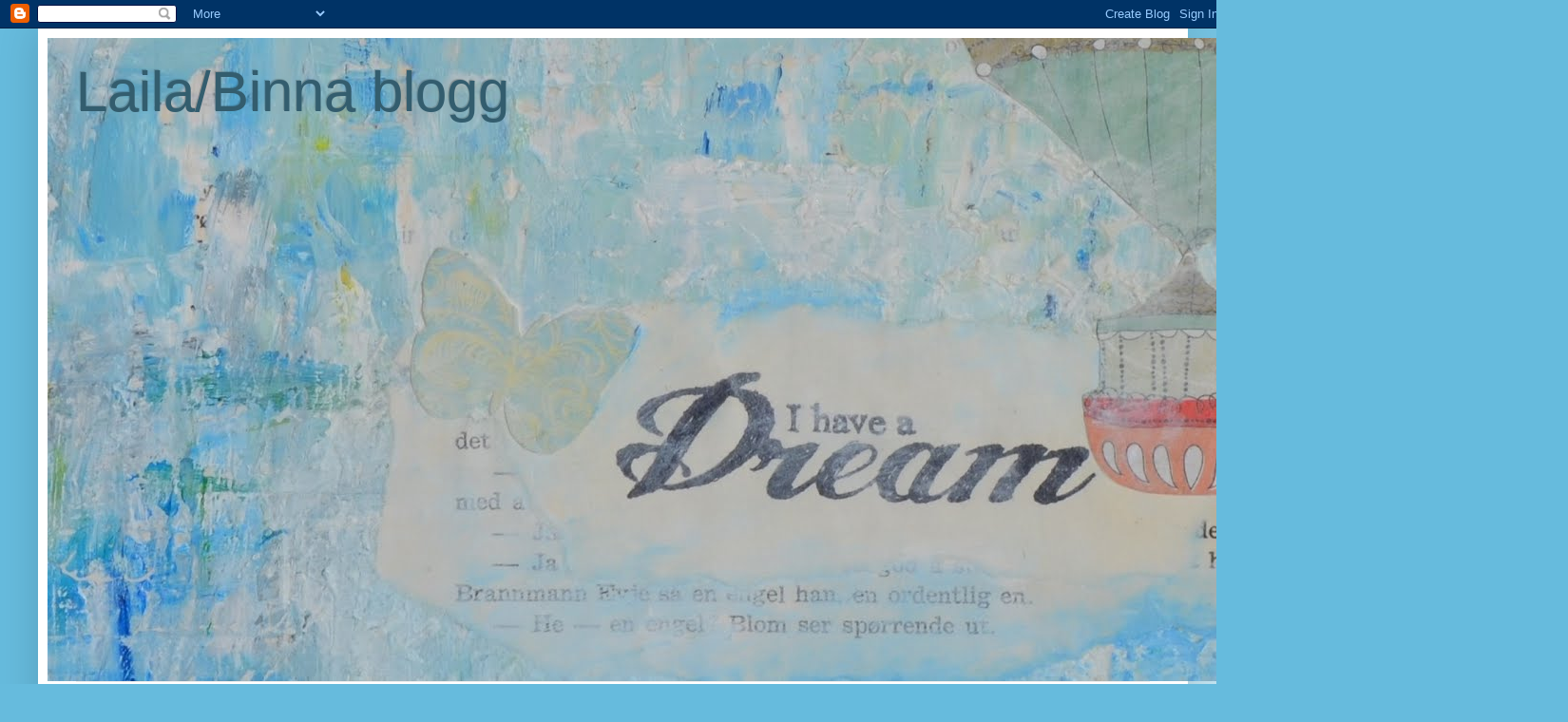

--- FILE ---
content_type: text/html; charset=UTF-8
request_url: https://lailabinnablogg.blogspot.com/2013/10/kule-sko.html
body_size: 25225
content:
<!DOCTYPE html>
<html class='v2' dir='ltr' lang='no'>
<head>
<link href='https://www.blogger.com/static/v1/widgets/335934321-css_bundle_v2.css' rel='stylesheet' type='text/css'/>
<meta content='width=1100' name='viewport'/>
<meta content='text/html; charset=UTF-8' http-equiv='Content-Type'/>
<meta content='blogger' name='generator'/>
<link href='https://lailabinnablogg.blogspot.com/favicon.ico' rel='icon' type='image/x-icon'/>
<link href='http://lailabinnablogg.blogspot.com/2013/10/kule-sko.html' rel='canonical'/>
<link rel="alternate" type="application/atom+xml" title="Laila/Binna blogg - Atom" href="https://lailabinnablogg.blogspot.com/feeds/posts/default" />
<link rel="alternate" type="application/rss+xml" title="Laila/Binna blogg - RSS" href="https://lailabinnablogg.blogspot.com/feeds/posts/default?alt=rss" />
<link rel="service.post" type="application/atom+xml" title="Laila/Binna blogg - Atom" href="https://www.blogger.com/feeds/1058538874500260667/posts/default" />

<link rel="alternate" type="application/atom+xml" title="Laila/Binna blogg - Atom" href="https://lailabinnablogg.blogspot.com/feeds/3045642990553296794/comments/default" />
<!--Can't find substitution for tag [blog.ieCssRetrofitLinks]-->
<link href='https://blogger.googleusercontent.com/img/b/R29vZ2xl/AVvXsEjsksXqXlmYLYrdvQmL4FF8nAZ8DonigUMj-lhcmv2RJxuvaB2Fe3CONOLyP0IgEfxsiX0TtiQrAfNcs2PjQ3as3MDh5jadHlHquioWxugby7fZuORGJQtfXrG8utuCWEZIKdfgjespMZw/s640/Kule+sko.JPG' rel='image_src'/>
<meta content='http://lailabinnablogg.blogspot.com/2013/10/kule-sko.html' property='og:url'/>
<meta content='Kule sko' property='og:title'/>
<meta content='  Endelig har jeg fått scrappa litt igjen. Jeg var hos min gode venninne,Wenche på Hamar, forrige helg, og der kosa vi oss med scrapping fra...' property='og:description'/>
<meta content='https://blogger.googleusercontent.com/img/b/R29vZ2xl/AVvXsEjsksXqXlmYLYrdvQmL4FF8nAZ8DonigUMj-lhcmv2RJxuvaB2Fe3CONOLyP0IgEfxsiX0TtiQrAfNcs2PjQ3as3MDh5jadHlHquioWxugby7fZuORGJQtfXrG8utuCWEZIKdfgjespMZw/w1200-h630-p-k-no-nu/Kule+sko.JPG' property='og:image'/>
<title>Laila/Binna blogg: Kule sko</title>
<style type='text/css'>@font-face{font-family:'Cherry Cream Soda';font-style:normal;font-weight:400;font-display:swap;src:url(//fonts.gstatic.com/s/cherrycreamsoda/v21/UMBIrOxBrW6w2FFyi9paG0fdVdRciQd9A98ZD47H.woff2)format('woff2');unicode-range:U+0000-00FF,U+0131,U+0152-0153,U+02BB-02BC,U+02C6,U+02DA,U+02DC,U+0304,U+0308,U+0329,U+2000-206F,U+20AC,U+2122,U+2191,U+2193,U+2212,U+2215,U+FEFF,U+FFFD;}@font-face{font-family:'Coming Soon';font-style:normal;font-weight:400;font-display:swap;src:url(//fonts.gstatic.com/s/comingsoon/v20/qWcuB6mzpYL7AJ2VfdQR1t-VWDnRsDkg.woff2)format('woff2');unicode-range:U+0000-00FF,U+0131,U+0152-0153,U+02BB-02BC,U+02C6,U+02DA,U+02DC,U+0304,U+0308,U+0329,U+2000-206F,U+20AC,U+2122,U+2191,U+2193,U+2212,U+2215,U+FEFF,U+FFFD;}</style>
<style id='page-skin-1' type='text/css'><!--
/*
-----------------------------------------------
Blogger Template Style
Name:     Simple
Designer: Josh Peterson
URL:      www.noaesthetic.com
----------------------------------------------- */
/* Variable definitions
====================
<Variable name="keycolor" description="Main Color" type="color" default="#66bbdd"/>
<Group description="Page Text" selector="body">
<Variable name="body.font" description="Font" type="font"
default="normal normal 12px Arial, Tahoma, Helvetica, FreeSans, sans-serif"/>
<Variable name="body.text.color" description="Text Color" type="color" default="#222222"/>
</Group>
<Group description="Backgrounds" selector=".body-fauxcolumns-outer">
<Variable name="body.background.color" description="Outer Background" type="color" default="#66bbdd"/>
<Variable name="content.background.color" description="Main Background" type="color" default="#ffffff"/>
<Variable name="header.background.color" description="Header Background" type="color" default="transparent"/>
</Group>
<Group description="Links" selector=".main-outer">
<Variable name="link.color" description="Link Color" type="color" default="#2288bb"/>
<Variable name="link.visited.color" description="Visited Color" type="color" default="#888888"/>
<Variable name="link.hover.color" description="Hover Color" type="color" default="#33aaff"/>
</Group>
<Group description="Blog Title" selector=".header h1">
<Variable name="header.font" description="Font" type="font"
default="normal normal 60px Arial, Tahoma, Helvetica, FreeSans, sans-serif"/>
<Variable name="header.text.color" description="Title Color" type="color" default="#3399bb" />
</Group>
<Group description="Blog Description" selector=".header .description">
<Variable name="description.text.color" description="Description Color" type="color"
default="#777777" />
</Group>
<Group description="Tabs Text" selector=".tabs-inner .widget li a">
<Variable name="tabs.font" description="Font" type="font"
default="normal normal 14px Arial, Tahoma, Helvetica, FreeSans, sans-serif"/>
<Variable name="tabs.text.color" description="Text Color" type="color" default="#999999"/>
<Variable name="tabs.selected.text.color" description="Selected Color" type="color" default="#000000"/>
</Group>
<Group description="Tabs Background" selector=".tabs-outer .PageList">
<Variable name="tabs.background.color" description="Background Color" type="color" default="#f5f5f5"/>
<Variable name="tabs.selected.background.color" description="Selected Color" type="color" default="#eeeeee"/>
</Group>
<Group description="Post Title" selector="h3.post-title, .comments h4">
<Variable name="post.title.font" description="Font" type="font"
default="normal normal 22px Arial, Tahoma, Helvetica, FreeSans, sans-serif"/>
</Group>
<Group description="Date Header" selector=".date-header">
<Variable name="date.header.color" description="Text Color" type="color"
default="#073763"/>
<Variable name="date.header.background.color" description="Background Color" type="color"
default="transparent"/>
</Group>
<Group description="Post Footer" selector=".post-footer">
<Variable name="post.footer.text.color" description="Text Color" type="color" default="#666666"/>
<Variable name="post.footer.background.color" description="Background Color" type="color"
default="#f9f9f9"/>
<Variable name="post.footer.border.color" description="Shadow Color" type="color" default="#eeeeee"/>
</Group>
<Group description="Gadgets" selector="h2">
<Variable name="widget.title.font" description="Title Font" type="font"
default="normal bold 11px Arial, Tahoma, Helvetica, FreeSans, sans-serif"/>
<Variable name="widget.title.text.color" description="Title Color" type="color" default="#000000"/>
<Variable name="widget.alternate.text.color" description="Alternate Color" type="color" default="#999999"/>
</Group>
<Group description="Images" selector=".main-inner">
<Variable name="image.background.color" description="Background Color" type="color" default="#ffffff"/>
<Variable name="image.border.color" description="Border Color" type="color" default="#eeeeee"/>
<Variable name="image.text.color" description="Caption Text Color" type="color" default="#073763"/>
</Group>
<Group description="Accents" selector=".content-inner">
<Variable name="body.rule.color" description="Separator Line Color" type="color" default="#eeeeee"/>
<Variable name="tabs.border.color" description="Tabs Border Color" type="color" default="#eeeeee"/>
</Group>
<Variable name="body.background" description="Body Background" type="background"
color="#66bbdd" default="$(color) none repeat scroll top left"/>
<Variable name="body.background.override" description="Body Background Override" type="string" default=""/>
<Variable name="body.background.gradient.cap" description="Body Gradient Cap" type="url"
default="url(//www.blogblog.com/1kt/simple/gradients_light.png)"/>
<Variable name="body.background.gradient.tile" description="Body Gradient Tile" type="url"
default="url(//www.blogblog.com/1kt/simple/body_gradient_tile_light.png)"/>
<Variable name="content.background.color.selector" description="Content Background Color Selector" type="string" default=".content-inner"/>
<Variable name="content.padding" description="Content Padding" type="length" default="10px"/>
<Variable name="content.padding.horizontal" description="Content Horizontal Padding" type="length" default="10px"/>
<Variable name="content.shadow.spread" description="Content Shadow Spread" type="length" default="40px"/>
<Variable name="content.shadow.spread.webkit" description="Content Shadow Spread (WebKit)" type="length" default="5px"/>
<Variable name="content.shadow.spread.ie" description="Content Shadow Spread (IE)" type="length" default="10px"/>
<Variable name="main.border.width" description="Main Border Width" type="length" default="0"/>
<Variable name="header.background.gradient" description="Header Gradient" type="url" default="none"/>
<Variable name="header.shadow.offset.left" description="Header Shadow Offset Left" type="length" default="-1px"/>
<Variable name="header.shadow.offset.top" description="Header Shadow Offset Top" type="length" default="-1px"/>
<Variable name="header.shadow.spread" description="Header Shadow Spread" type="length" default="1px"/>
<Variable name="header.padding" description="Header Padding" type="length" default="30px"/>
<Variable name="header.border.size" description="Header Border Size" type="length" default="1px"/>
<Variable name="header.bottom.border.size" description="Header Bottom Border Size" type="length" default="1px"/>
<Variable name="header.border.horizontalsize" description="Header Horizontal Border Size" type="length" default="0"/>
<Variable name="description.text.size" description="Description Text Size" type="string" default="140%"/>
<Variable name="tabs.margin.top" description="Tabs Margin Top" type="length" default="0" />
<Variable name="tabs.margin.side" description="Tabs Side Margin" type="length" default="30px" />
<Variable name="tabs.background.gradient" description="Tabs Background Gradient" type="url"
default="url(//www.blogblog.com/1kt/simple/gradients_light.png)"/>
<Variable name="tabs.border.width" description="Tabs Border Width" type="length" default="1px"/>
<Variable name="tabs.bevel.border.width" description="Tabs Bevel Border Width" type="length" default="1px"/>
<Variable name="date.header.padding" description="Date Header Padding" type="string" default="inherit"/>
<Variable name="date.header.letterspacing" description="Date Header Letter Spacing" type="string" default="inherit"/>
<Variable name="date.header.margin" description="Date Header Margin" type="string" default="inherit"/>
<Variable name="post.margin.bottom" description="Post Bottom Margin" type="length" default="25px"/>
<Variable name="image.border.small.size" description="Image Border Small Size" type="length" default="2px"/>
<Variable name="image.border.large.size" description="Image Border Large Size" type="length" default="5px"/>
<Variable name="page.width.selector" description="Page Width Selector" type="string" default=".region-inner"/>
<Variable name="page.width" description="Page Width" type="string" default="auto"/>
<Variable name="main.section.margin" description="Main Section Margin" type="length" default="15px"/>
<Variable name="main.padding" description="Main Padding" type="length" default="15px"/>
<Variable name="main.padding.top" description="Main Padding Top" type="length" default="30px"/>
<Variable name="main.padding.bottom" description="Main Padding Bottom" type="length" default="30px"/>
<Variable name="paging.background"
color="#ffffff"
description="Background of blog paging area" type="background"
default="transparent none no-repeat scroll top center"/>
<Variable name="footer.bevel" description="Bevel border length of footer" type="length" default="0"/>
<Variable name="mobile.background.overlay" description="Mobile Background Overlay" type="string"
default="transparent none repeat scroll top left"/>
<Variable name="mobile.background.size" description="Mobile Background Size" type="string" default="auto"/>
<Variable name="mobile.button.color" description="Mobile Button Color" type="color" default="#ffffff" />
<Variable name="startSide" description="Side where text starts in blog language" type="automatic" default="left"/>
<Variable name="endSide" description="Side where text ends in blog language" type="automatic" default="right"/>
*/
/* Content
----------------------------------------------- */
body, .body-fauxcolumn-outer {
font: normal normal 12px Verdana, Geneva, sans-serif;
color: #073763;
background: #66bbdd none repeat scroll top left;
padding: 0 40px 40px 40px;
}
html body .region-inner {
min-width: 0;
max-width: 100%;
width: auto;
}
a:link {
text-decoration:none;
color: #073763;
}
a:visited {
text-decoration:none;
color: #38761d;
}
a:hover {
text-decoration:underline;
color: #073763;
}
.body-fauxcolumn-outer .fauxcolumn-inner {
background: transparent url(//www.blogblog.com/1kt/simple/body_gradient_tile_light.png) repeat scroll top left;
_background-image: none;
}
.body-fauxcolumn-outer .cap-top {
position: absolute;
z-index: 1;
height: 400px;
width: 100%;
background: #66bbdd none repeat scroll top left;
}
.body-fauxcolumn-outer .cap-top .cap-left {
width: 100%;
background: transparent url(//www.blogblog.com/1kt/simple/gradients_light.png) repeat-x scroll top left;
_background-image: none;
}
.content-outer {
-moz-box-shadow: 0 0 40px rgba(0, 0, 0, .15);
-webkit-box-shadow: 0 0 5px rgba(0, 0, 0, .15);
-goog-ms-box-shadow: 0 0 10px #333333;
box-shadow: 0 0 40px rgba(0, 0, 0, .15);
margin-bottom: 1px;
}
.content-inner {
padding: 10px 10px;
}
.content-inner {
background-color: #ffffff;
}
/* Header
----------------------------------------------- */
.header-outer {
background: transparent none repeat-x scroll 0 -400px;
_background-image: none;
}
.Header h1 {
font: normal normal 60px Arial, Tahoma, Helvetica, FreeSans, sans-serif;
color: #335d6e;
text-shadow: -1px -1px 1px rgba(0, 0, 0, .2);
}
.Header h1 a {
color: #335d6e;
}
.Header .description {
font-size: 140%;
color: #777777;
}
.header-inner .Header .titlewrapper {
padding: 22px 30px;
}
.header-inner .Header .descriptionwrapper {
padding: 0 30px;
}
/* Tabs
----------------------------------------------- */
.tabs-inner .section:first-child {
border-top: 1px solid #eeeeee;
}
.tabs-inner .section:first-child ul {
margin-top: -1px;
border-top: 1px solid #eeeeee;
border-left: 0 solid #eeeeee;
border-right: 0 solid #eeeeee;
}
.tabs-inner .widget ul {
background: #f5f5f5 url(//www.blogblog.com/1kt/simple/gradients_light.png) repeat-x scroll 0 -800px;
_background-image: none;
border-bottom: 1px solid #eeeeee;
margin-top: 0;
margin-left: -30px;
margin-right: -30px;
}
.tabs-inner .widget li a {
display: inline-block;
padding: .6em 1em;
font: normal normal 14px Arial, Tahoma, Helvetica, FreeSans, sans-serif;
color: #999999;
border-left: 1px solid #ffffff;
border-right: 1px solid #eeeeee;
}
.tabs-inner .widget li:first-child a {
border-left: none;
}
.tabs-inner .widget li.selected a, .tabs-inner .widget li a:hover {
color: #000000;
background-color: #eeeeee;
text-decoration: none;
}
/* Columns
----------------------------------------------- */
.main-outer {
border-top: 0 solid #eeeeee;
}
.fauxcolumn-left-outer .fauxcolumn-inner {
border-right: 1px solid #eeeeee;
}
.fauxcolumn-right-outer .fauxcolumn-inner {
border-left: 1px solid #eeeeee;
}
/* Headings
----------------------------------------------- */
h2 {
margin: 0 0 1em 0;
font: normal bold 11px Arial, Tahoma, Helvetica, FreeSans, sans-serif;
color: #000000;
text-transform: uppercase;
}
/* Widgets
----------------------------------------------- */
.widget .zippy {
color: #999999;
text-shadow: 2px 2px 1px rgba(0, 0, 0, .1);
}
.widget .popular-posts ul {
list-style: none;
}
/* Posts
----------------------------------------------- */
.date-header span {
background-color: transparent;
color: #073763;
padding: inherit;
letter-spacing: inherit;
margin: inherit;
}
.main-inner {
padding-top: 30px;
padding-bottom: 30px;
}
.main-inner .column-center-inner {
padding: 0 15px;
}
.main-inner .column-center-inner .section {
margin: 0 15px;
}
.post {
margin: 0 0 25px 0;
}
h3.post-title, .comments h4 {
font: normal bold 22px Arial, Tahoma, Helvetica, FreeSans, sans-serif;
margin: .75em 0 0;
}
.post-body {
font-size: 110%;
line-height: 1.4;
position: relative;
}
.post-body img, .post-body .tr-caption-container, .Profile img, .Image img,
.BlogList .item-thumbnail img {
padding: 2px;
background: #ffffff;
border: 1px solid #eeeeee;
-moz-box-shadow: 1px 1px 5px rgba(0, 0, 0, .1);
-webkit-box-shadow: 1px 1px 5px rgba(0, 0, 0, .1);
box-shadow: 1px 1px 5px rgba(0, 0, 0, .1);
}
.post-body img, .post-body .tr-caption-container {
padding: 5px;
}
.post-body .tr-caption-container {
color: #073763;
}
.post-body .tr-caption-container img {
padding: 0;
background: transparent;
border: none;
-moz-box-shadow: 0 0 0 rgba(0, 0, 0, .1);
-webkit-box-shadow: 0 0 0 rgba(0, 0, 0, .1);
box-shadow: 0 0 0 rgba(0, 0, 0, .1);
}
.post-header {
margin: 0 0 1.5em;
line-height: 1.6;
font-size: 90%;
}
.post-footer {
margin: 20px -2px 0;
padding: 5px 10px;
color: #666666;
background-color: #f9f9f9;
border-bottom: 1px solid #eeeeee;
line-height: 1.6;
font-size: 90%;
}
#comments .comment-author {
padding-top: 1.5em;
border-top: 1px solid #eeeeee;
background-position: 0 1.5em;
}
#comments .comment-author:first-child {
padding-top: 0;
border-top: none;
}
.avatar-image-container {
margin: .2em 0 0;
}
#comments .avatar-image-container img {
border: 1px solid #eeeeee;
}
/* Comments
----------------------------------------------- */
.comments .comments-content .icon.blog-author {
background-repeat: no-repeat;
background-image: url([data-uri]);
}
.comments .comments-content .loadmore a {
border-top: 1px solid #999999;
border-bottom: 1px solid #999999;
}
.comments .comment-thread.inline-thread {
background-color: #f9f9f9;
}
.comments .continue {
border-top: 2px solid #999999;
}
/* Accents
---------------------------------------------- */
.section-columns td.columns-cell {
border-left: 1px solid #eeeeee;
}
.blog-pager {
background: transparent none no-repeat scroll top center;
}
.blog-pager-older-link, .home-link,
.blog-pager-newer-link {
background-color: #ffffff;
padding: 5px;
}
.footer-outer {
border-top: 0 dashed #bbbbbb;
}
/* Mobile
----------------------------------------------- */
body.mobile  {
background-size: auto;
}
.mobile .body-fauxcolumn-outer {
background: transparent none repeat scroll top left;
}
.mobile .body-fauxcolumn-outer .cap-top {
background-size: 100% auto;
}
.mobile .content-outer {
-webkit-box-shadow: 0 0 3px rgba(0, 0, 0, .15);
box-shadow: 0 0 3px rgba(0, 0, 0, .15);
padding: 0 40px;
}
body.mobile .AdSense {
margin: 0 -40px;
}
.mobile .tabs-inner .widget ul {
margin-left: 0;
margin-right: 0;
}
.mobile .post {
margin: 0;
}
.mobile .main-inner .column-center-inner .section {
margin: 0;
}
.mobile .date-header span {
padding: 0.1em 10px;
margin: 0 -10px;
}
.mobile h3.post-title {
margin: 0;
}
.mobile .blog-pager {
background: transparent none no-repeat scroll top center;
}
.mobile .footer-outer {
border-top: none;
}
.mobile .main-inner, .mobile .footer-inner {
background-color: #ffffff;
}
.mobile-index-contents {
color: #073763;
}
.mobile-link-button {
background-color: #073763;
}
.mobile-link-button a:link, .mobile-link-button a:visited {
color: #ffffff;
}
.mobile .tabs-inner .section:first-child {
border-top: none;
}
.mobile .tabs-inner .PageList .widget-content {
background-color: #eeeeee;
color: #000000;
border-top: 1px solid #eeeeee;
border-bottom: 1px solid #eeeeee;
}
.mobile .tabs-inner .PageList .widget-content .pagelist-arrow {
border-left: 1px solid #eeeeee;
}

--></style>
<style id='template-skin-1' type='text/css'><!--
body {
min-width: 1210px;
}
.content-outer, .content-fauxcolumn-outer, .region-inner {
min-width: 1210px;
max-width: 1210px;
_width: 1210px;
}
.main-inner .columns {
padding-left: 0px;
padding-right: 320px;
}
.main-inner .fauxcolumn-center-outer {
left: 0px;
right: 320px;
/* IE6 does not respect left and right together */
_width: expression(this.parentNode.offsetWidth -
parseInt("0px") -
parseInt("320px") + 'px');
}
.main-inner .fauxcolumn-left-outer {
width: 0px;
}
.main-inner .fauxcolumn-right-outer {
width: 320px;
}
.main-inner .column-left-outer {
width: 0px;
right: 100%;
margin-left: -0px;
}
.main-inner .column-right-outer {
width: 320px;
margin-right: -320px;
}
#layout {
min-width: 0;
}
#layout .content-outer {
min-width: 0;
width: 800px;
}
#layout .region-inner {
min-width: 0;
width: auto;
}
body#layout div.add_widget {
padding: 8px;
}
body#layout div.add_widget a {
margin-left: 32px;
}
--></style>
<link href='https://www.blogger.com/dyn-css/authorization.css?targetBlogID=1058538874500260667&amp;zx=aedf682d-19a6-4f5b-92b4-e4802999329b' media='none' onload='if(media!=&#39;all&#39;)media=&#39;all&#39;' rel='stylesheet'/><noscript><link href='https://www.blogger.com/dyn-css/authorization.css?targetBlogID=1058538874500260667&amp;zx=aedf682d-19a6-4f5b-92b4-e4802999329b' rel='stylesheet'/></noscript>
<meta name='google-adsense-platform-account' content='ca-host-pub-1556223355139109'/>
<meta name='google-adsense-platform-domain' content='blogspot.com'/>

</head>
<body class='loading'>
<div class='navbar section' id='navbar' name='Navbar'><div class='widget Navbar' data-version='1' id='Navbar1'><script type="text/javascript">
    function setAttributeOnload(object, attribute, val) {
      if(window.addEventListener) {
        window.addEventListener('load',
          function(){ object[attribute] = val; }, false);
      } else {
        window.attachEvent('onload', function(){ object[attribute] = val; });
      }
    }
  </script>
<div id="navbar-iframe-container"></div>
<script type="text/javascript" src="https://apis.google.com/js/platform.js"></script>
<script type="text/javascript">
      gapi.load("gapi.iframes:gapi.iframes.style.bubble", function() {
        if (gapi.iframes && gapi.iframes.getContext) {
          gapi.iframes.getContext().openChild({
              url: 'https://www.blogger.com/navbar/1058538874500260667?po\x3d3045642990553296794\x26origin\x3dhttps://lailabinnablogg.blogspot.com',
              where: document.getElementById("navbar-iframe-container"),
              id: "navbar-iframe"
          });
        }
      });
    </script><script type="text/javascript">
(function() {
var script = document.createElement('script');
script.type = 'text/javascript';
script.src = '//pagead2.googlesyndication.com/pagead/js/google_top_exp.js';
var head = document.getElementsByTagName('head')[0];
if (head) {
head.appendChild(script);
}})();
</script>
</div></div>
<div class='body-fauxcolumns'>
<div class='fauxcolumn-outer body-fauxcolumn-outer'>
<div class='cap-top'>
<div class='cap-left'></div>
<div class='cap-right'></div>
</div>
<div class='fauxborder-left'>
<div class='fauxborder-right'></div>
<div class='fauxcolumn-inner'>
</div>
</div>
<div class='cap-bottom'>
<div class='cap-left'></div>
<div class='cap-right'></div>
</div>
</div>
</div>
<div class='content'>
<div class='content-fauxcolumns'>
<div class='fauxcolumn-outer content-fauxcolumn-outer'>
<div class='cap-top'>
<div class='cap-left'></div>
<div class='cap-right'></div>
</div>
<div class='fauxborder-left'>
<div class='fauxborder-right'></div>
<div class='fauxcolumn-inner'>
</div>
</div>
<div class='cap-bottom'>
<div class='cap-left'></div>
<div class='cap-right'></div>
</div>
</div>
</div>
<div class='content-outer'>
<div class='content-cap-top cap-top'>
<div class='cap-left'></div>
<div class='cap-right'></div>
</div>
<div class='fauxborder-left content-fauxborder-left'>
<div class='fauxborder-right content-fauxborder-right'></div>
<div class='content-inner'>
<header>
<div class='header-outer'>
<div class='header-cap-top cap-top'>
<div class='cap-left'></div>
<div class='cap-right'></div>
</div>
<div class='fauxborder-left header-fauxborder-left'>
<div class='fauxborder-right header-fauxborder-right'></div>
<div class='region-inner header-inner'>
<div class='header section' id='header' name='Overskrift'><div class='widget Header' data-version='1' id='Header1'>
<div id='header-inner' style='background-image: url("https://blogger.googleusercontent.com/img/b/R29vZ2xl/AVvXsEhPix9HETnuotX3TwkMCOlh6muhrdAJ0qWccMo5VjKwr2Ib51YJ9QAzp4iKqw20UFZMFLY-KnjP_aPylddqmcvnvmyV8SIMwx-Aqc5Dns2sL49ind7co5PTU6Q56XuohGJ9N50ohsWdav4/s1600/bloggHEADING2.JPG"); background-position: left; width: 1600px; min-height: 677px; _height: 677px; background-repeat: no-repeat; '>
<div class='titlewrapper' style='background: transparent'>
<h1 class='title' style='background: transparent; border-width: 0px'>
<a href='https://lailabinnablogg.blogspot.com/'>
Laila/Binna blogg
</a>
</h1>
</div>
<div class='descriptionwrapper'>
<p class='description'><span>
</span></p>
</div>
</div>
</div></div>
</div>
</div>
<div class='header-cap-bottom cap-bottom'>
<div class='cap-left'></div>
<div class='cap-right'></div>
</div>
</div>
</header>
<div class='tabs-outer'>
<div class='tabs-cap-top cap-top'>
<div class='cap-left'></div>
<div class='cap-right'></div>
</div>
<div class='fauxborder-left tabs-fauxborder-left'>
<div class='fauxborder-right tabs-fauxborder-right'></div>
<div class='region-inner tabs-inner'>
<div class='tabs no-items section' id='crosscol' name='Krysskolonne'></div>
<div class='tabs no-items section' id='crosscol-overflow' name='Cross-Column 2'></div>
</div>
</div>
<div class='tabs-cap-bottom cap-bottom'>
<div class='cap-left'></div>
<div class='cap-right'></div>
</div>
</div>
<div class='main-outer'>
<div class='main-cap-top cap-top'>
<div class='cap-left'></div>
<div class='cap-right'></div>
</div>
<div class='fauxborder-left main-fauxborder-left'>
<div class='fauxborder-right main-fauxborder-right'></div>
<div class='region-inner main-inner'>
<div class='columns fauxcolumns'>
<div class='fauxcolumn-outer fauxcolumn-center-outer'>
<div class='cap-top'>
<div class='cap-left'></div>
<div class='cap-right'></div>
</div>
<div class='fauxborder-left'>
<div class='fauxborder-right'></div>
<div class='fauxcolumn-inner'>
</div>
</div>
<div class='cap-bottom'>
<div class='cap-left'></div>
<div class='cap-right'></div>
</div>
</div>
<div class='fauxcolumn-outer fauxcolumn-left-outer'>
<div class='cap-top'>
<div class='cap-left'></div>
<div class='cap-right'></div>
</div>
<div class='fauxborder-left'>
<div class='fauxborder-right'></div>
<div class='fauxcolumn-inner'>
</div>
</div>
<div class='cap-bottom'>
<div class='cap-left'></div>
<div class='cap-right'></div>
</div>
</div>
<div class='fauxcolumn-outer fauxcolumn-right-outer'>
<div class='cap-top'>
<div class='cap-left'></div>
<div class='cap-right'></div>
</div>
<div class='fauxborder-left'>
<div class='fauxborder-right'></div>
<div class='fauxcolumn-inner'>
</div>
</div>
<div class='cap-bottom'>
<div class='cap-left'></div>
<div class='cap-right'></div>
</div>
</div>
<!-- corrects IE6 width calculation -->
<div class='columns-inner'>
<div class='column-center-outer'>
<div class='column-center-inner'>
<div class='main section' id='main' name='Hoveddel'><div class='widget Blog' data-version='1' id='Blog1'>
<div class='blog-posts hfeed'>

          <div class="date-outer">
        
<h2 class='date-header'><span>onsdag 30. oktober 2013</span></h2>

          <div class="date-posts">
        
<div class='post-outer'>
<div class='post hentry uncustomized-post-template' itemprop='blogPost' itemscope='itemscope' itemtype='http://schema.org/BlogPosting'>
<meta content='https://blogger.googleusercontent.com/img/b/R29vZ2xl/AVvXsEjsksXqXlmYLYrdvQmL4FF8nAZ8DonigUMj-lhcmv2RJxuvaB2Fe3CONOLyP0IgEfxsiX0TtiQrAfNcs2PjQ3as3MDh5jadHlHquioWxugby7fZuORGJQtfXrG8utuCWEZIKdfgjespMZw/s640/Kule+sko.JPG' itemprop='image_url'/>
<meta content='1058538874500260667' itemprop='blogId'/>
<meta content='3045642990553296794' itemprop='postId'/>
<a name='3045642990553296794'></a>
<h3 class='post-title entry-title' itemprop='name'>
Kule sko
</h3>
<div class='post-header'>
<div class='post-header-line-1'></div>
</div>
<div class='post-body entry-content' id='post-body-3045642990553296794' itemprop='description articleBody'>
<div class="separator" style="clear: both; text-align: center;">
<a href="https://blogger.googleusercontent.com/img/b/R29vZ2xl/AVvXsEjsksXqXlmYLYrdvQmL4FF8nAZ8DonigUMj-lhcmv2RJxuvaB2Fe3CONOLyP0IgEfxsiX0TtiQrAfNcs2PjQ3as3MDh5jadHlHquioWxugby7fZuORGJQtfXrG8utuCWEZIKdfgjespMZw/s1600/Kule+sko.JPG" imageanchor="1" style="margin-left: 1em; margin-right: 1em;"><img border="0" height="624" src="https://blogger.googleusercontent.com/img/b/R29vZ2xl/AVvXsEjsksXqXlmYLYrdvQmL4FF8nAZ8DonigUMj-lhcmv2RJxuvaB2Fe3CONOLyP0IgEfxsiX0TtiQrAfNcs2PjQ3as3MDh5jadHlHquioWxugby7fZuORGJQtfXrG8utuCWEZIKdfgjespMZw/s640/Kule+sko.JPG" width="640" /></a></div>
<span style="font-family: &quot;Courier New&quot;,Courier,monospace;">Endelig har jeg fått scrappa litt igjen. Jeg var hos min gode venninne,Wenche på Hamar, forrige helg, og der kosa vi oss med scrapping fra fredag til søndag. Herlige June og gode Julie fra Bodø, samt mor Karin bidro til en minneverdig helg.</span><br />
<span style="font-family: &quot;Courier New&quot;,Courier,monospace;"><br /></span>
<span style="font-family: &quot;Courier New&quot;,Courier,monospace;">Jeg fikk produsert en del, men jeg blir ikke fornøyd med bildene jeg tar av dem - tips mottas med takk. Dette har skinnet fra glassbordet det sto på i seg.</span><br />
<span style="font-family: &quot;Courier New&quot;,Courier,monospace;"><br /></span>
<span style="font-family: &quot;Courier New&quot;,Courier,monospace;">Liker LO'en, litt inspirert av Christin "Umenorskan", digger stilen hennes.&nbsp;</span><br />
<span style="font-family: &quot;Courier New&quot;,Courier,monospace;">Bildene er av min sønns kule sommersko.</span><br />
<span style="font-family: &quot;Courier New&quot;,Courier,monospace;"><br /></span>
<span style="font-family: &quot;Courier New&quot;,Courier,monospace;">JEG ser at jeg må bli flinkere til å få med tekst!! Mitt store mål...</span>
<div style='clear: both;'></div>
</div>
<div class='post-footer'>
<div class='post-footer-line post-footer-line-1'>
<span class='post-author vcard'>
Lagt inn av
<span class='fn' itemprop='author' itemscope='itemscope' itemtype='http://schema.org/Person'>
<meta content='https://www.blogger.com/profile/08782685001659106397' itemprop='url'/>
<a class='g-profile' href='https://www.blogger.com/profile/08782685001659106397' rel='author' title='author profile'>
<span itemprop='name'>Laila</span>
</a>
</span>
</span>
<span class='post-timestamp'>
kl.
<meta content='http://lailabinnablogg.blogspot.com/2013/10/kule-sko.html' itemprop='url'/>
<a class='timestamp-link' href='https://lailabinnablogg.blogspot.com/2013/10/kule-sko.html' rel='bookmark' title='permanent link'><abbr class='published' itemprop='datePublished' title='2013-10-30T21:05:00+01:00'>21:05</abbr></a>
</span>
<span class='post-comment-link'>
</span>
<span class='post-icons'>
<span class='item-control blog-admin pid-255234944'>
<a href='https://www.blogger.com/post-edit.g?blogID=1058538874500260667&postID=3045642990553296794&from=pencil' title='Rediger innlegg'>
<img alt='' class='icon-action' height='18' src='https://resources.blogblog.com/img/icon18_edit_allbkg.gif' width='18'/>
</a>
</span>
</span>
<div class='post-share-buttons goog-inline-block'>
<a class='goog-inline-block share-button sb-email' href='https://www.blogger.com/share-post.g?blogID=1058538874500260667&postID=3045642990553296794&target=email' target='_blank' title='Send dette via e-post'><span class='share-button-link-text'>Send dette via e-post</span></a><a class='goog-inline-block share-button sb-blog' href='https://www.blogger.com/share-post.g?blogID=1058538874500260667&postID=3045642990553296794&target=blog' onclick='window.open(this.href, "_blank", "height=270,width=475"); return false;' target='_blank' title='Blogg dette!'><span class='share-button-link-text'>Blogg dette!</span></a><a class='goog-inline-block share-button sb-twitter' href='https://www.blogger.com/share-post.g?blogID=1058538874500260667&postID=3045642990553296794&target=twitter' target='_blank' title='Del på X'><span class='share-button-link-text'>Del på X</span></a><a class='goog-inline-block share-button sb-facebook' href='https://www.blogger.com/share-post.g?blogID=1058538874500260667&postID=3045642990553296794&target=facebook' onclick='window.open(this.href, "_blank", "height=430,width=640"); return false;' target='_blank' title='Del på Facebook'><span class='share-button-link-text'>Del på Facebook</span></a><a class='goog-inline-block share-button sb-pinterest' href='https://www.blogger.com/share-post.g?blogID=1058538874500260667&postID=3045642990553296794&target=pinterest' target='_blank' title='Del på Pinterest'><span class='share-button-link-text'>Del på Pinterest</span></a>
</div>
</div>
<div class='post-footer-line post-footer-line-2'>
<span class='post-labels'>
</span>
</div>
<div class='post-footer-line post-footer-line-3'>
<span class='post-location'>
</span>
</div>
</div>
</div>
<div class='comments' id='comments'>
<a name='comments'></a>
<h4>1 kommentar:</h4>
<div class='comments-content'>
<script async='async' src='' type='text/javascript'></script>
<script type='text/javascript'>
    (function() {
      var items = null;
      var msgs = null;
      var config = {};

// <![CDATA[
      var cursor = null;
      if (items && items.length > 0) {
        cursor = parseInt(items[items.length - 1].timestamp) + 1;
      }

      var bodyFromEntry = function(entry) {
        var text = (entry &&
                    ((entry.content && entry.content.$t) ||
                     (entry.summary && entry.summary.$t))) ||
            '';
        if (entry && entry.gd$extendedProperty) {
          for (var k in entry.gd$extendedProperty) {
            if (entry.gd$extendedProperty[k].name == 'blogger.contentRemoved') {
              return '<span class="deleted-comment">' + text + '</span>';
            }
          }
        }
        return text;
      }

      var parse = function(data) {
        cursor = null;
        var comments = [];
        if (data && data.feed && data.feed.entry) {
          for (var i = 0, entry; entry = data.feed.entry[i]; i++) {
            var comment = {};
            // comment ID, parsed out of the original id format
            var id = /blog-(\d+).post-(\d+)/.exec(entry.id.$t);
            comment.id = id ? id[2] : null;
            comment.body = bodyFromEntry(entry);
            comment.timestamp = Date.parse(entry.published.$t) + '';
            if (entry.author && entry.author.constructor === Array) {
              var auth = entry.author[0];
              if (auth) {
                comment.author = {
                  name: (auth.name ? auth.name.$t : undefined),
                  profileUrl: (auth.uri ? auth.uri.$t : undefined),
                  avatarUrl: (auth.gd$image ? auth.gd$image.src : undefined)
                };
              }
            }
            if (entry.link) {
              if (entry.link[2]) {
                comment.link = comment.permalink = entry.link[2].href;
              }
              if (entry.link[3]) {
                var pid = /.*comments\/default\/(\d+)\?.*/.exec(entry.link[3].href);
                if (pid && pid[1]) {
                  comment.parentId = pid[1];
                }
              }
            }
            comment.deleteclass = 'item-control blog-admin';
            if (entry.gd$extendedProperty) {
              for (var k in entry.gd$extendedProperty) {
                if (entry.gd$extendedProperty[k].name == 'blogger.itemClass') {
                  comment.deleteclass += ' ' + entry.gd$extendedProperty[k].value;
                } else if (entry.gd$extendedProperty[k].name == 'blogger.displayTime') {
                  comment.displayTime = entry.gd$extendedProperty[k].value;
                }
              }
            }
            comments.push(comment);
          }
        }
        return comments;
      };

      var paginator = function(callback) {
        if (hasMore()) {
          var url = config.feed + '?alt=json&v=2&orderby=published&reverse=false&max-results=50';
          if (cursor) {
            url += '&published-min=' + new Date(cursor).toISOString();
          }
          window.bloggercomments = function(data) {
            var parsed = parse(data);
            cursor = parsed.length < 50 ? null
                : parseInt(parsed[parsed.length - 1].timestamp) + 1
            callback(parsed);
            window.bloggercomments = null;
          }
          url += '&callback=bloggercomments';
          var script = document.createElement('script');
          script.type = 'text/javascript';
          script.src = url;
          document.getElementsByTagName('head')[0].appendChild(script);
        }
      };
      var hasMore = function() {
        return !!cursor;
      };
      var getMeta = function(key, comment) {
        if ('iswriter' == key) {
          var matches = !!comment.author
              && comment.author.name == config.authorName
              && comment.author.profileUrl == config.authorUrl;
          return matches ? 'true' : '';
        } else if ('deletelink' == key) {
          return config.baseUri + '/comment/delete/'
               + config.blogId + '/' + comment.id;
        } else if ('deleteclass' == key) {
          return comment.deleteclass;
        }
        return '';
      };

      var replybox = null;
      var replyUrlParts = null;
      var replyParent = undefined;

      var onReply = function(commentId, domId) {
        if (replybox == null) {
          // lazily cache replybox, and adjust to suit this style:
          replybox = document.getElementById('comment-editor');
          if (replybox != null) {
            replybox.height = '250px';
            replybox.style.display = 'block';
            replyUrlParts = replybox.src.split('#');
          }
        }
        if (replybox && (commentId !== replyParent)) {
          replybox.src = '';
          document.getElementById(domId).insertBefore(replybox, null);
          replybox.src = replyUrlParts[0]
              + (commentId ? '&parentID=' + commentId : '')
              + '#' + replyUrlParts[1];
          replyParent = commentId;
        }
      };

      var hash = (window.location.hash || '#').substring(1);
      var startThread, targetComment;
      if (/^comment-form_/.test(hash)) {
        startThread = hash.substring('comment-form_'.length);
      } else if (/^c[0-9]+$/.test(hash)) {
        targetComment = hash.substring(1);
      }

      // Configure commenting API:
      var configJso = {
        'maxDepth': config.maxThreadDepth
      };
      var provider = {
        'id': config.postId,
        'data': items,
        'loadNext': paginator,
        'hasMore': hasMore,
        'getMeta': getMeta,
        'onReply': onReply,
        'rendered': true,
        'initComment': targetComment,
        'initReplyThread': startThread,
        'config': configJso,
        'messages': msgs
      };

      var render = function() {
        if (window.goog && window.goog.comments) {
          var holder = document.getElementById('comment-holder');
          window.goog.comments.render(holder, provider);
        }
      };

      // render now, or queue to render when library loads:
      if (window.goog && window.goog.comments) {
        render();
      } else {
        window.goog = window.goog || {};
        window.goog.comments = window.goog.comments || {};
        window.goog.comments.loadQueue = window.goog.comments.loadQueue || [];
        window.goog.comments.loadQueue.push(render);
      }
    })();
// ]]>
  </script>
<div id='comment-holder'>
<div class="comment-thread toplevel-thread"><ol id="top-ra"><li class="comment" id="c1952064984880721733"><div class="avatar-image-container"><img src="//blogger.googleusercontent.com/img/b/R29vZ2xl/AVvXsEjXnJ5xC6HUcp-0wUDKjAuRPnqp5eQ6pWLqTqFjauQsaFfP46AN0AxdBIg8jTigFxVA5diLFIT6PTNqLOCEjYDSSHjdglq2BjJHt5FJan0JngWnxhypv0U13yk8oFlJnxk/s45-c/profilbilde-for-web4.jpg" alt=""/></div><div class="comment-block"><div class="comment-header"><cite class="user"><a href="https://www.blogger.com/profile/17300531629363543116" rel="nofollow">Luce</a></cite><span class="icon user "></span><span class="datetime secondary-text"><a rel="nofollow" href="https://lailabinnablogg.blogspot.com/2013/10/kule-sko.html?showComment=1383221757703#c1952064984880721733">31. oktober 2013 kl. 13:15</a></span></div><p class="comment-content">...og kul lo! Kjempeflott stensil - og papirbruk!<br>Jeg scanner inn mine loer ;o)<br>Ha en fin dag :o)</p><span class="comment-actions secondary-text"><a class="comment-reply" target="_self" data-comment-id="1952064984880721733">Svar</a><span class="item-control blog-admin blog-admin pid-424629930"><a target="_self" href="https://www.blogger.com/comment/delete/1058538874500260667/1952064984880721733">Slett</a></span></span></div><div class="comment-replies"><div id="c1952064984880721733-rt" class="comment-thread inline-thread hidden"><span class="thread-toggle thread-expanded"><span class="thread-arrow"></span><span class="thread-count"><a target="_self">Svar</a></span></span><ol id="c1952064984880721733-ra" class="thread-chrome thread-expanded"><div></div><div id="c1952064984880721733-continue" class="continue"><a class="comment-reply" target="_self" data-comment-id="1952064984880721733">Svar</a></div></ol></div></div><div class="comment-replybox-single" id="c1952064984880721733-ce"></div></li></ol><div id="top-continue" class="continue"><a class="comment-reply" target="_self">Legg til kommentar</a></div><div class="comment-replybox-thread" id="top-ce"></div><div class="loadmore hidden" data-post-id="3045642990553296794"><a target="_self">Last inn mer ...</a></div></div>
</div>
</div>
<p class='comment-footer'>
<div class='comment-form'>
<a name='comment-form'></a>
<p>
</p>
<a href='https://www.blogger.com/comment/frame/1058538874500260667?po=3045642990553296794&hl=no&saa=85391&origin=https://lailabinnablogg.blogspot.com' id='comment-editor-src'></a>
<iframe allowtransparency='true' class='blogger-iframe-colorize blogger-comment-from-post' frameborder='0' height='410px' id='comment-editor' name='comment-editor' src='' width='100%'></iframe>
<script src='https://www.blogger.com/static/v1/jsbin/2830521187-comment_from_post_iframe.js' type='text/javascript'></script>
<script type='text/javascript'>
      BLOG_CMT_createIframe('https://www.blogger.com/rpc_relay.html');
    </script>
</div>
</p>
<div id='backlinks-container'>
<div id='Blog1_backlinks-container'>
</div>
</div>
</div>
</div>

        </div></div>
      
</div>
<div class='blog-pager' id='blog-pager'>
<span id='blog-pager-older-link'>
<a class='blog-pager-older-link' href='https://lailabinnablogg.blogspot.com/2013/08/kort-til-40-ars-jubilant.html' id='Blog1_blog-pager-older-link' title='Eldre innlegg'>Eldre innlegg</a>
</span>
<a class='home-link' href='https://lailabinnablogg.blogspot.com/'>Startsiden</a>
</div>
<div class='clear'></div>
<div class='post-feeds'>
<div class='feed-links'>
Abonner på:
<a class='feed-link' href='https://lailabinnablogg.blogspot.com/feeds/3045642990553296794/comments/default' target='_blank' type='application/atom+xml'>Legg inn kommentarer (Atom)</a>
</div>
</div>
</div></div>
</div>
</div>
<div class='column-left-outer'>
<div class='column-left-inner'>
<aside>
</aside>
</div>
</div>
<div class='column-right-outer'>
<div class='column-right-inner'>
<aside>
<div class='sidebar section' id='sidebar-right-1'><div class='widget Profile' data-version='1' id='Profile1'>
<h2>Om meg</h2>
<div class='widget-content'>
<a href='https://www.blogger.com/profile/08782685001659106397'><img alt='Bildet mitt' class='profile-img' height='80' src='//blogger.googleusercontent.com/img/b/R29vZ2xl/AVvXsEhNbpOEltI87GKh5OoKW015tvvzdWOssRX03MDKdiZdQmSA2U5wk-YHoBiYEePydHua-I7hWGRlWJkt2U4HecpxJmZS_QMmCD-WFzW1-7BNUEOPwt8RFttfhUOOhxhxPbk/s220/meg4.jpg' width='53'/></a>
<dl class='profile-datablock'>
<dt class='profile-data'>
<a class='profile-name-link g-profile' href='https://www.blogger.com/profile/08782685001659106397' rel='author' style='background-image: url(//www.blogger.com/img/logo-16.png);'>
Laila
</a>
</dt>
<dd class='profile-textblock'>Hei - koselig at du besøker bloggen min! Jeg blir veldig glad for en kommentar:)</dd>
</dl>
<a class='profile-link' href='https://www.blogger.com/profile/08782685001659106397' rel='author'>Vis hele profilen min</a>
<div class='clear'></div>
</div>
</div>
<div class='widget LinkList' data-version='1' id='LinkList1'>
<h2>Utfordringsblogger</h2>
<div class='widget-content'>
<ul>
<li><a href='http://papirdokkene.blogspot.no/http://'>Papirdokkene</a></li>
<li><a href='http://http//kreative-verden-utfordringsblogg.blogspot.no/'>Kreativ Verden</a></li>
<li><a href='http://scrapomaniano.blogspot.no/p/utfordring.htmlhttp://'>Scrapomania</a></li>
<li><a href='http://anonymescrapper.blogspot.no/'>Anonyme Scrappere</a></li>
</ul>
<div class='clear'></div>
</div>
</div><div class='widget BlogArchive' data-version='1' id='BlogArchive1'>
<h2>Bloggarkiv</h2>
<div class='widget-content'>
<div id='ArchiveList'>
<div id='BlogArchive1_ArchiveList'>
<ul class='hierarchy'>
<li class='archivedate expanded'>
<a class='toggle' href='javascript:void(0)'>
<span class='zippy toggle-open'>

        &#9660;&#160;
      
</span>
</a>
<a class='post-count-link' href='https://lailabinnablogg.blogspot.com/2013/'>
2013
</a>
<span class='post-count' dir='ltr'>(27)</span>
<ul class='hierarchy'>
<li class='archivedate expanded'>
<a class='toggle' href='javascript:void(0)'>
<span class='zippy toggle-open'>

        &#9660;&#160;
      
</span>
</a>
<a class='post-count-link' href='https://lailabinnablogg.blogspot.com/2013/10/'>
oktober
</a>
<span class='post-count' dir='ltr'>(1)</span>
<ul class='posts'>
<li><a href='https://lailabinnablogg.blogspot.com/2013/10/kule-sko.html'>Kule sko</a></li>
</ul>
</li>
</ul>
<ul class='hierarchy'>
<li class='archivedate collapsed'>
<a class='toggle' href='javascript:void(0)'>
<span class='zippy'>

        &#9658;&#160;
      
</span>
</a>
<a class='post-count-link' href='https://lailabinnablogg.blogspot.com/2013/08/'>
august
</a>
<span class='post-count' dir='ltr'>(1)</span>
</li>
</ul>
<ul class='hierarchy'>
<li class='archivedate collapsed'>
<a class='toggle' href='javascript:void(0)'>
<span class='zippy'>

        &#9658;&#160;
      
</span>
</a>
<a class='post-count-link' href='https://lailabinnablogg.blogspot.com/2013/05/'>
mai
</a>
<span class='post-count' dir='ltr'>(5)</span>
</li>
</ul>
<ul class='hierarchy'>
<li class='archivedate collapsed'>
<a class='toggle' href='javascript:void(0)'>
<span class='zippy'>

        &#9658;&#160;
      
</span>
</a>
<a class='post-count-link' href='https://lailabinnablogg.blogspot.com/2013/04/'>
april
</a>
<span class='post-count' dir='ltr'>(10)</span>
</li>
</ul>
<ul class='hierarchy'>
<li class='archivedate collapsed'>
<a class='toggle' href='javascript:void(0)'>
<span class='zippy'>

        &#9658;&#160;
      
</span>
</a>
<a class='post-count-link' href='https://lailabinnablogg.blogspot.com/2013/03/'>
mars
</a>
<span class='post-count' dir='ltr'>(4)</span>
</li>
</ul>
<ul class='hierarchy'>
<li class='archivedate collapsed'>
<a class='toggle' href='javascript:void(0)'>
<span class='zippy'>

        &#9658;&#160;
      
</span>
</a>
<a class='post-count-link' href='https://lailabinnablogg.blogspot.com/2013/02/'>
februar
</a>
<span class='post-count' dir='ltr'>(2)</span>
</li>
</ul>
<ul class='hierarchy'>
<li class='archivedate collapsed'>
<a class='toggle' href='javascript:void(0)'>
<span class='zippy'>

        &#9658;&#160;
      
</span>
</a>
<a class='post-count-link' href='https://lailabinnablogg.blogspot.com/2013/01/'>
januar
</a>
<span class='post-count' dir='ltr'>(4)</span>
</li>
</ul>
</li>
</ul>
<ul class='hierarchy'>
<li class='archivedate collapsed'>
<a class='toggle' href='javascript:void(0)'>
<span class='zippy'>

        &#9658;&#160;
      
</span>
</a>
<a class='post-count-link' href='https://lailabinnablogg.blogspot.com/2012/'>
2012
</a>
<span class='post-count' dir='ltr'>(41)</span>
<ul class='hierarchy'>
<li class='archivedate collapsed'>
<a class='toggle' href='javascript:void(0)'>
<span class='zippy'>

        &#9658;&#160;
      
</span>
</a>
<a class='post-count-link' href='https://lailabinnablogg.blogspot.com/2012/12/'>
desember
</a>
<span class='post-count' dir='ltr'>(5)</span>
</li>
</ul>
<ul class='hierarchy'>
<li class='archivedate collapsed'>
<a class='toggle' href='javascript:void(0)'>
<span class='zippy'>

        &#9658;&#160;
      
</span>
</a>
<a class='post-count-link' href='https://lailabinnablogg.blogspot.com/2012/10/'>
oktober
</a>
<span class='post-count' dir='ltr'>(4)</span>
</li>
</ul>
<ul class='hierarchy'>
<li class='archivedate collapsed'>
<a class='toggle' href='javascript:void(0)'>
<span class='zippy'>

        &#9658;&#160;
      
</span>
</a>
<a class='post-count-link' href='https://lailabinnablogg.blogspot.com/2012/09/'>
september
</a>
<span class='post-count' dir='ltr'>(10)</span>
</li>
</ul>
<ul class='hierarchy'>
<li class='archivedate collapsed'>
<a class='toggle' href='javascript:void(0)'>
<span class='zippy'>

        &#9658;&#160;
      
</span>
</a>
<a class='post-count-link' href='https://lailabinnablogg.blogspot.com/2012/06/'>
juni
</a>
<span class='post-count' dir='ltr'>(1)</span>
</li>
</ul>
<ul class='hierarchy'>
<li class='archivedate collapsed'>
<a class='toggle' href='javascript:void(0)'>
<span class='zippy'>

        &#9658;&#160;
      
</span>
</a>
<a class='post-count-link' href='https://lailabinnablogg.blogspot.com/2012/04/'>
april
</a>
<span class='post-count' dir='ltr'>(9)</span>
</li>
</ul>
<ul class='hierarchy'>
<li class='archivedate collapsed'>
<a class='toggle' href='javascript:void(0)'>
<span class='zippy'>

        &#9658;&#160;
      
</span>
</a>
<a class='post-count-link' href='https://lailabinnablogg.blogspot.com/2012/03/'>
mars
</a>
<span class='post-count' dir='ltr'>(1)</span>
</li>
</ul>
<ul class='hierarchy'>
<li class='archivedate collapsed'>
<a class='toggle' href='javascript:void(0)'>
<span class='zippy'>

        &#9658;&#160;
      
</span>
</a>
<a class='post-count-link' href='https://lailabinnablogg.blogspot.com/2012/02/'>
februar
</a>
<span class='post-count' dir='ltr'>(2)</span>
</li>
</ul>
<ul class='hierarchy'>
<li class='archivedate collapsed'>
<a class='toggle' href='javascript:void(0)'>
<span class='zippy'>

        &#9658;&#160;
      
</span>
</a>
<a class='post-count-link' href='https://lailabinnablogg.blogspot.com/2012/01/'>
januar
</a>
<span class='post-count' dir='ltr'>(9)</span>
</li>
</ul>
</li>
</ul>
<ul class='hierarchy'>
<li class='archivedate collapsed'>
<a class='toggle' href='javascript:void(0)'>
<span class='zippy'>

        &#9658;&#160;
      
</span>
</a>
<a class='post-count-link' href='https://lailabinnablogg.blogspot.com/2011/'>
2011
</a>
<span class='post-count' dir='ltr'>(21)</span>
<ul class='hierarchy'>
<li class='archivedate collapsed'>
<a class='toggle' href='javascript:void(0)'>
<span class='zippy'>

        &#9658;&#160;
      
</span>
</a>
<a class='post-count-link' href='https://lailabinnablogg.blogspot.com/2011/10/'>
oktober
</a>
<span class='post-count' dir='ltr'>(2)</span>
</li>
</ul>
<ul class='hierarchy'>
<li class='archivedate collapsed'>
<a class='toggle' href='javascript:void(0)'>
<span class='zippy'>

        &#9658;&#160;
      
</span>
</a>
<a class='post-count-link' href='https://lailabinnablogg.blogspot.com/2011/09/'>
september
</a>
<span class='post-count' dir='ltr'>(9)</span>
</li>
</ul>
<ul class='hierarchy'>
<li class='archivedate collapsed'>
<a class='toggle' href='javascript:void(0)'>
<span class='zippy'>

        &#9658;&#160;
      
</span>
</a>
<a class='post-count-link' href='https://lailabinnablogg.blogspot.com/2011/08/'>
august
</a>
<span class='post-count' dir='ltr'>(2)</span>
</li>
</ul>
<ul class='hierarchy'>
<li class='archivedate collapsed'>
<a class='toggle' href='javascript:void(0)'>
<span class='zippy'>

        &#9658;&#160;
      
</span>
</a>
<a class='post-count-link' href='https://lailabinnablogg.blogspot.com/2011/07/'>
juli
</a>
<span class='post-count' dir='ltr'>(8)</span>
</li>
</ul>
</li>
</ul>
</div>
</div>
<div class='clear'></div>
</div>
</div><div class='widget BlogList' data-version='1' id='BlogList1'>
<h2 class='title'>Min bloggliste</h2>
<div class='widget-content'>
<div class='blog-list-container' id='BlogList1_container'>
<ul id='BlogList1_blogs'>
<li style='display: block;'>
<div class='blog-icon'>
<img data-lateloadsrc='https://lh3.googleusercontent.com/blogger_img_proxy/AEn0k_vwqboWucDwmDeK6H0D69PQ2jVooTzjC3U3uMQnGo5bWUm4UxAuR2Or-Cc4-JHln2R9pQag0Err4TpIWDrWd67ENV70N3MSqclC1YYuHaDPt7A=s16-w16-h16' height='16' width='16'/>
</div>
<div class='blog-content'>
<div class='blog-title'>
<a href='http://tonesscrapperom.blogspot.com/' target='_blank'>
Tones scrapperom</a>
</div>
<div class='item-content'>
<div class='item-thumbnail'>
<a href='http://tonesscrapperom.blogspot.com/' target='_blank'>
<img alt='' border='0' height='72' src='https://blogger.googleusercontent.com/img/b/R29vZ2xl/AVvXsEgKXmmvdzftYIqx4qP5mSmNhAvj-HZtJ3RE76mo7a32EexGUqMq8sbQ7Z6ZsFCQSNCEcLd9-AMUVnbzaCtoGQYSnGhkVUomJ0gDmAHzQyiiDHvXs-glmrdIRxwBTAja9RUeZakEovCaAT54oSBC2cLi_HaEWJBq7e7irNegPJEQx32nu-AtAh8Y80v_8xbK/s72-c/Julekort%20med%20mus-1.jfif' width='72'/>
</a>
</div>
<span class='item-title'>
<a href='http://tonesscrapperom.blogspot.com/2026/01/julekort-med-mus-christmas-card-with.html' target='_blank'>
Julekort med mus - Christmas card with mouse
</a>
</span>

                      -
                    
<span class='item-snippet'>


 

*Julekort med mus*


Jeg deltar på *Hobbykunsts Månedlige juleutfordring *

Detaljer:

Takk for at du titter :)


</span>
<div class='item-time'>
for 12 timer siden
</div>
</div>
</div>
<div style='clear: both;'></div>
</li>
<li style='display: block;'>
<div class='blog-icon'>
<img data-lateloadsrc='https://lh3.googleusercontent.com/blogger_img_proxy/AEn0k_tZ4bigBs8ImqHFjHIyHnLR3omWm1igwuB7N2-dZmNj93zQyt_HbDLoStqjcVEf6a96Bp2wOs_w1baUtPqIrygWLXldjfZb_lkE380EzfE=s16-w16-h16' height='16' width='16'/>
</div>
<div class='blog-content'>
<div class='blog-title'>
<a href='http://papirdesign.blogspot.com/' target='_blank'>
papirdesign-blogg</a>
</div>
<div class='item-content'>
<div class='item-thumbnail'>
<a href='http://papirdesign.blogspot.com/' target='_blank'>
<img alt='' border='0' height='72' src='https://blogger.googleusercontent.com/img/a/AVvXsEisJMIjp5yTdldcoqtIksVbSX1T_Zh4-MZJHMnROsgDrwb7V8G7elN6votAH-1N3WeHZa9bdBmgDf1S4yNlnFuVchJfAs88Fdo0cT-5k6wRFLjgwK9uyi_-XoiBsko6WFDUn2JK9BduP21d6ZNqtxgQEzXSmNy0EBSSqMFcCRGrRZ8CMU-_ealJAgLKQqs=s72-w480-h640-c' width='72'/>
</a>
</div>
<span class='item-title'>
<a href='http://papirdesign.blogspot.com/2026/01/velkommen-til-verden.html' target='_blank'>
Velkommen til verden
</a>
</span>

                      -
                    
<span class='item-snippet'>
Et babykort til en skjønn liten nyfødt har jeg laget.
Det er fryd  få lage kort med så mange flotte produkter




Produkter på dette kortet:
Ark:
PD 1452 Søt...
</span>
<div class='item-time'>
for 14 timer siden
</div>
</div>
</div>
<div style='clear: both;'></div>
</li>
<li style='display: block;'>
<div class='blog-icon'>
<img data-lateloadsrc='https://lh3.googleusercontent.com/blogger_img_proxy/AEn0k_vvLO0LNBigmKl5Y0yrrEbH86mDCLNrUxapWvQg0vLn2D9IBHzAP3Mpxh0foovt7PpP2EWsyPkq1ST1qn0K0o-C7Fn4lPHzmpBMP_1WZSYQ=s16-w16-h16' height='16' width='16'/>
</div>
<div class='blog-content'>
<div class='blog-title'>
<a href='http://wenchejensen.blogspot.com/' target='_blank'>
wenches skribleri</a>
</div>
<div class='item-content'>
<div class='item-thumbnail'>
<a href='http://wenchejensen.blogspot.com/' target='_blank'>
<img alt='' border='0' height='72' src='https://blogger.googleusercontent.com/img/b/R29vZ2xl/AVvXsEjn1OxIMY4EwUYsKU9sdxswINZYctMNZqW8iD86Qco1bzRrURqoUOp2yDqC1Nje-J_oyD5AS1f7aaTY4LH3a68KD8j7AklcrTAooY0P1YyiU6-Ed6QLdHM3i9FgJVGxwXRdOJAoNmYwGNxPf0BFuiIotYYrkhXCkkccfKZY1Y1sAXmibWfCN34PPO7E/s72-c/4a55913f-b5df-45b0-8916-57ad9da3a3c3.jpg' width='72'/>
</a>
</div>
<span class='item-title'>
<a href='http://wenchejensen.blogspot.com/2026/01/prosjekter-laget-med-noen-av-mine_0703211362.html' target='_blank'>
Prosjekter laget med noen av mine klippeark og digitale motiver
</a>
</span>

                      -
                    
<span class='item-snippet'>


       I dag har jeg lyst til å vise frem noen av prosjektene andre har 
laget med mine klippeark og digitale motiver. Det er så gøy å se de i bruk: 

cath...
</span>
<div class='item-time'>
for 21 timer siden
</div>
</div>
</div>
<div style='clear: both;'></div>
</li>
<li style='display: block;'>
<div class='blog-icon'>
<img data-lateloadsrc='https://lh3.googleusercontent.com/blogger_img_proxy/AEn0k_tKmAqWUh_g6zn3SCpg0UF-VFbI95pFTiVBNpsLA5eBsXEHdYwlikqUXbPSZr0pBhTfuV2gmtNGvMXqywsX1NfF8-HPOs-MauB_JtbrFyHaVs8=s16-w16-h16' height='16' width='16'/>
</div>
<div class='blog-content'>
<div class='blog-title'>
<a href='http://scrappelizabeth.blogspot.com/' target='_blank'>
Elizabeths Kreative sider</a>
</div>
<div class='item-content'>
<div class='item-thumbnail'>
<a href='http://scrappelizabeth.blogspot.com/' target='_blank'>
<img alt='' border='0' height='72' src='https://blogger.googleusercontent.com/img/b/R29vZ2xl/AVvXsEjJBuYIRNWEkb0pYMeW3wJK7bCc6Nte51T8Iu0TXHwbuxanoCNrwC4NuIHwLfaid09LJ9gvx1RM6jIH6LntsdJ1st4Nzj3Sgiz14G_QKKtILKpB9JNyxferWf28mldKL3Db-_DtGg75QjUDrcjgOh_heoEjVMPBWQymbXCA77HYKwQRInE-bc73jwHF8Wll/s72-w640-h634-c/sn%C3%B8menn1.jpg' width='72'/>
</a>
</div>
<span class='item-title'>
<a href='http://scrappelizabeth.blogspot.com/2025/12/dt-copic-marker-norge-luke-22-i.html' target='_blank'>
DT Copic Marker Norge: Luke 22 i advenskalenderen
</a>
</span>

                      -
                    
<span class='item-snippet'>
Julaften nærmer seg- bare to dager igjen! 
Dette er det siste kortete fra meg i adventkalenderen hos Copic Marker 
Norge i år. 
Etter mange røde og grønne ni...
</span>
<div class='item-time'>
for 5 uker siden
</div>
</div>
</div>
<div style='clear: both;'></div>
</li>
<li style='display: block;'>
<div class='blog-icon'>
<img data-lateloadsrc='https://lh3.googleusercontent.com/blogger_img_proxy/AEn0k_vdYZyOSEF2UH6GzNnw2sxfiSg1kE_3dL96jd11hcK4drEBeopxLtmaSHqDUKnnxIVsOfUEDia5dW1pM2GSOcbdl99c0ms-wMPw=s16-w16-h16' height='16' width='16'/>
</div>
<div class='blog-content'>
<div class='blog-title'>
<a href='https://bareheartbuddy.com/' target='_blank'>
Pion Design's blog</a>
</div>
<div class='item-content'>
<span class='item-title'>
<a href='https://bareheartbuddy.com/design/the-timeless-beauty-of-halo-engagement-rings/' target='_blank'>
The Timeless Beauty Of Halo Engagement Rings
</a>
</span>

                      -
                    
<span class='item-snippet'>


The Timeless Beauty of Halo Engagement Rings When it comes to choosing an 
engagement ring, couples are often on the lookout for a design that&#8230;

The post T...
</span>
<div class='item-time'>
for ett år siden
</div>
</div>
</div>
<div style='clear: both;'></div>
</li>
<li style='display: block;'>
<div class='blog-icon'>
<img data-lateloadsrc='https://lh3.googleusercontent.com/blogger_img_proxy/AEn0k_u3PqA5Q_zRu5sPGTBhUzSmllZPH3ZQxA5CicqCXjDrM7-SWM7HkbLAz7aUNe5mgtzKtHQBj-sYRWz_-SbXoEXejypE_H1oL1zn902Dm7jkj6nXeP2S=s16-w16-h16' height='16' width='16'/>
</div>
<div class='blog-content'>
<div class='blog-title'>
<a href='http://annespaperfun-aksh.blogspot.com/' target='_blank'>
Anne's paper fun</a>
</div>
<div class='item-content'>
<div class='item-thumbnail'>
<a href='http://annespaperfun-aksh.blogspot.com/' target='_blank'>
<img alt='' border='0' height='72' src='https://blogger.googleusercontent.com/img/b/R29vZ2xl/AVvXsEiRk86C450sNfffi7XA9nVg8IxBiZ54u0jjpq3QxichTWj505VHPdno6r2AEEkmsfLIPi2dNN5L3muVlWoBoRkZKcmuMa93cquNf9Wb0yzkI4s7E098bsa7kqNMw-SvrMb26QfCp1utcyU80CNwYQke1vWpPERoT9XyqBK8T-hcyI3u7D35ynSVTNu8Lg/s72-w638-h640-c/IMG_3600.gif' width='72'/>
</a>
</div>
<span class='item-title'>
<a href='http://annespaperfun-aksh.blogspot.com/2023/01/happy-birthday.html' target='_blank'>
Happy Birthday
</a>
</span>

                      -
                    
<span class='item-snippet'>


 

Årets først kort ble et bursdagkort med de nye fine Sizzix dies fra Tim 
Holtz.
Stanset ut mannen i svart Bazzill, hatt og stokk i gull kartong. 
Tallet...
</span>
<div class='item-time'>
for 3 år siden
</div>
</div>
</div>
<div style='clear: both;'></div>
</li>
<li style='display: block;'>
<div class='blog-icon'>
<img data-lateloadsrc='https://lh3.googleusercontent.com/blogger_img_proxy/AEn0k_vjbg-B9DD5GJ3zqtDTb7y8DV4AaeIADTInQ3wWjm0OrR8Qbf-BeeKME1CtaNz5jSiqz5lAmx7ZpunWG7PWZ_XRdFQf9V_z8_eEyodf36k=s16-w16-h16' height='16' width='16'/>
</div>
<div class='blog-content'>
<div class='blog-title'>
<a href='https://bevscrafts.blogspot.com/' target='_blank'>
All the things I love</a>
</div>
<div class='item-content'>
<div class='item-thumbnail'>
<a href='https://bevscrafts.blogspot.com/' target='_blank'>
<img alt='' border='0' height='72' src='https://1.bp.blogspot.com/-IC9Cy0kPlnU/YTxW89rFeCI/AAAAAAAA2HE/kS_Lz-LmgjkLOC9l9g24RiS2qoJ9AkjWgCLcBGAsYHQ/s72-w640-h640-c/Bev-Rochester-Whiimsy-Stamps-Garden-Dragons.jpg' width='72'/>
</a>
</div>
<span class='item-title'>
<a href='https://bevscrafts.blogspot.com/2021/09/dragons-and-ladybugs.html' target='_blank'>
Dragons and Ladybugs!
</a>
</span>

                      -
                    
<span class='item-snippet'>



Whimsy Stamps released this sweet *Garden Dragons Stamp Set* yesterday.  
That face is all I'm saying!

I created a little scene for him by inking up a pa...
</span>
<div class='item-time'>
for 4 år siden
</div>
</div>
</div>
<div style='clear: both;'></div>
</li>
<li style='display: block;'>
<div class='blog-icon'>
<img data-lateloadsrc='https://lh3.googleusercontent.com/blogger_img_proxy/AEn0k_sYtyIn4lkyfJ8W-ATMHqbHaZq_KKZgPjuFN-B5MafcRViqrRFXg-9XjXaX2Edcgpzd2btrW9XlPMbrGetDudmozLPitcTLMbSlOJu7YOn-GCM=s16-w16-h16' height='16' width='16'/>
</div>
<div class='blog-content'>
<div class='blog-title'>
<a href='http://lindasscrapping.blogspot.com/' target='_blank'>
Lindas Scrapping</a>
</div>
<div class='item-content'>
<div class='item-thumbnail'>
<a href='http://lindasscrapping.blogspot.com/' target='_blank'>
<img alt='' border='0' height='72' src='https://blogger.googleusercontent.com/img/b/R29vZ2xl/AVvXsEjnsRvz3CZ6w-vrHRaeXtJgl4Xz-NrKwiKnzDm5K1J6ds7gsvL5m8k52Aqjp-9fu98fzW_ZQkFunk5N4qx-jpO6S-diMY-BzJyjdSYWesyIFD5brDUjhLQBtyyYWjuP627qw_-Ms7BMCIQ/s72-c/1+Linda+5+sept+2019.jpg' width='72'/>
</a>
</div>
<span class='item-title'>
<a href='http://lindasscrapping.blogspot.com/2019/10/layot-med-ellen-kanin.html' target='_blank'>
Layot med Ellen Kanin
</a>
</span>

                      -
                    
<span class='item-snippet'>
 I dag vil jeg vise en layout med bilde av dattera mi når hun var liten, og 
hennes elskede kanin, Ellen kanin. Den kaninen har vært med i tykt og tynt, 
og ...
</span>
<div class='item-time'>
for 6 år siden
</div>
</div>
</div>
<div style='clear: both;'></div>
</li>
<li style='display: block;'>
<div class='blog-icon'>
<img data-lateloadsrc='https://lh3.googleusercontent.com/blogger_img_proxy/AEn0k_v6LQV880JORIfnkBOFm0TvmZqAe4AO6NKpWxfR9r6HaoK1vq9_gpHy-KtU1BTvEAImtN422fK-bqjTEcwqUIKQlIZ9Dfw_47pLVb9h=s16-w16-h16' height='16' width='16'/>
</div>
<div class='blog-content'>
<div class='blog-title'>
<a href='http://lillesmor.blogspot.com/' target='_blank'>
Mine scrapperier</a>
</div>
<div class='item-content'>
<div class='item-thumbnail'>
<a href='http://lillesmor.blogspot.com/' target='_blank'>
<img alt='' border='0' height='72' src='https://blogger.googleusercontent.com/img/b/R29vZ2xl/AVvXsEg9LFGmtb6AUfhyphenhyphenqK8l7m_CCpw4L3zHlTtx0u8BWl-LnqI-5rbquK4v9h2Xj2OfYfD5bzH43y-MI8as7W-Uzcp4nbBZQjNtll6nBAdQqpmQKnK3kzwbOnBrlRSJ2KnlfiU7yJ0sOaBqCAQ1/s72-c/566EB846-1EDC-45C7-BB62-54A926903C98.jpg' width='72'/>
</a>
</div>
<span class='item-title'>
<a href='http://lillesmor.blogspot.com/2019/06/litt-restekort.html' target='_blank'>
Litt restekort
</a>
</span>

                      -
                    
<span class='item-snippet'>
 Har hatt en kveld jeg endelig klarte sette meg ned ved scrappepulten min 
igjen, og da produserte jeg fire kjappe restekort som kan komme godt med 
fremover...
</span>
<div class='item-time'>
for 6 år siden
</div>
</div>
</div>
<div style='clear: both;'></div>
</li>
<li style='display: block;'>
<div class='blog-icon'>
<img data-lateloadsrc='https://lh3.googleusercontent.com/blogger_img_proxy/AEn0k_soy_ocEFWJR_poqhCvHlJyYuJ9HHh_2LNIHsmJD1BaB2bLKU8Ulou3I7pwwRl9KE4wTU5cCaFH2a_FPQH8d6-yYmiLc4RIL9l-=s16-w16-h16' height='16' width='16'/>
</div>
<div class='blog-content'>
<div class='blog-title'>
<a href='https://nicolesclasses.com' target='_blank'>
Nicoles Classes</a>
</div>
<div class='item-content'>
<span class='item-title'>
<a href='https://nicolesclasses.com/drum-roll-please/' target='_blank'>
Drum Roll Please&#8230;.
</a>
</span>

                      -
                    
<span class='item-snippet'>
We are thrilled to announce an ALL NEW Nicole&#8217;s Classes!    Now you really 
can learn anywhere! on any device! Our classes can now be viewed on tablets 
and ...
</span>
<div class='item-time'>
for 7 år siden
</div>
</div>
</div>
<div style='clear: both;'></div>
</li>
<li style='display: block;'>
<div class='blog-icon'>
<img data-lateloadsrc='https://lh3.googleusercontent.com/blogger_img_proxy/AEn0k_tcmxtMRZRBip2TSzVgZgJkww8oDQtjtU2KRQCoVqopF3SmDzdYVWnxoMx3fhJr0XBhmpMhrppEa57i0YG-z7_RtG6BSkKZf9YO4ZZNPw=s16-w16-h16' height='16' width='16'/>
</div>
<div class='blog-content'>
<div class='blog-title'>
<a href='http://umenorskan.blogspot.com/' target='_blank'>
Christin aka Umenorskan scrapper</a>
</div>
<div class='item-content'>
<div class='item-thumbnail'>
<a href='http://umenorskan.blogspot.com/' target='_blank'>
<img alt='' border='0' height='72' src='https://blogger.googleusercontent.com/img/b/R29vZ2xl/AVvXsEgy0WhU6UEHNSb812ZBESifpSJmWYt9e2tzSqKtZLLJATSXS0JgbJjFO08f1J9HNFiggGjcGiLLnJl-VizGNzK1dJW_XI8CR61_KOamViyFvi9DtgIR-sqeQDLECUB11-fOSA9-d6oktD4/s72-c/Zsoka+MoodBoard+March+2017.png' width='72'/>
</a>
</div>
<span class='item-title'>
<a href='http://umenorskan.blogspot.com/2017/05/nsd-moodboardgirls.html' target='_blank'>
NSD Moodboardgirls
</a>
</span>

                      -
                    
<span class='item-snippet'>
Welcome back.... 


Tomorrow it National Scrapbook Day and we are a few that decided to get 
together give you some inspiration. The moodboard is created by ...
</span>
<div class='item-time'>
for 8 år siden
</div>
</div>
</div>
<div style='clear: both;'></div>
</li>
<li style='display: block;'>
<div class='blog-icon'>
<img data-lateloadsrc='https://lh3.googleusercontent.com/blogger_img_proxy/AEn0k_vn_KG0WWUgrQTwBdxbtvsYyew9Qb7W_a9ZcH1WFcKrTAw6snWVH7yWrSPGuVXYNt2bPggEvDbojuFmrgttwTc7UFw2lyMq8D8698Q9LE30YOsQKv842EXk7g=s16-w16-h16' height='16' width='16'/>
</div>
<div class='blog-content'>
<div class='blog-title'>
<a href='http://elisabethsscrappeblogg.blogspot.com/' target='_blank'>
Elisabeth's hjørne</a>
</div>
<div class='item-content'>
<div class='item-thumbnail'>
<a href='http://elisabethsscrappeblogg.blogspot.com/' target='_blank'>
<img alt='' border='0' height='72' src='https://4.bp.blogspot.com/-7F5gDTd30PU/VwJl0Dkj6iI/AAAAAAAADkk/oha-LF683hc5IL8NX-A_wyk_7NlqN9qww/s72-c/IMG_5399.JPG' width='72'/>
</a>
</div>
<span class='item-title'>
<a href='http://elisabethsscrappeblogg.blogspot.com/2016/04/grublis-hos-scrappelyst.html' target='_blank'>
Grublis hos Scrappelyst
</a>
</span>

                      -
                    
<span class='item-snippet'>
Denne ukens grublis hos Scrappelyst er finfin...elsker å bruke flere ark, 
og her har jeg brukt bakgrunnsark med linjer (noe jeg forøvrig ELSKER) + 2 
til......
</span>
<div class='item-time'>
for 9 år siden
</div>
</div>
</div>
<div style='clear: both;'></div>
</li>
<li style='display: block;'>
<div class='blog-icon'>
<img data-lateloadsrc='https://lh3.googleusercontent.com/blogger_img_proxy/AEn0k_tsG3zQjtwd0cT4WkTZc6cX-Tx0XLaynCpxAhm7c8VtnPp6yZctthxHNBaA8Ju0GE8X-5TAdZnxkEIJe95RH0_iXcvyfVTMCBg=s16-w16-h16' height='16' width='16'/>
</div>
<div class='blog-content'>
<div class='blog-title'>
<a href='http://nabon.blogspot.com/' target='_blank'>
-hos nabon, scrapping og foto</a>
</div>
<div class='item-content'>
<div class='item-thumbnail'>
<a href='http://nabon.blogspot.com/' target='_blank'>
<img alt='' border='0' height='72' src='https://blogger.googleusercontent.com/img/b/R29vZ2xl/AVvXsEh8inIaN4V1TxBH635AtlkYjudBm3wVCJvrgqzX1eB8avn3JRvLcjIyxvzPR0ydJoeobOW0WN4NKettCXgSGqEiSiRh5KQzKcrYvdgMCquK47FipqvMBzR9iLBlLNfwQ7S0_ip8sks4JVg/s72-c/11143267_10153554276722039_1664074535156256504_o.jpg' width='72'/>
</a>
</div>
<span class='item-title'>
<a href='http://nabon.blogspot.com/2016/03/done-some-scrapbookingfinally.html' target='_blank'>
Done some scrapbooking...FINALLY!
</a>
</span>

                      -
                    
<span class='item-snippet'>
 Finally I got my mojo back! *timetoscrap*
Long time no see, I hope I will get more done soon! &lt;3



</span>
<div class='item-time'>
for 9 år siden
</div>
</div>
</div>
<div style='clear: both;'></div>
</li>
<li style='display: block;'>
<div class='blog-icon'>
<img data-lateloadsrc='https://lh3.googleusercontent.com/blogger_img_proxy/AEn0k_tL_3G8u0ouEiautwY3QErYw07lO93p5XV49alvoujxQOGST4NHto5FQDzpW_iPOKuXqbrp8i-JzBMR_6MpNUMXqZWRuR_zEF4XZpaU=s16-w16-h16' height='16' width='16'/>
</div>
<div class='blog-content'>
<div class='blog-title'>
<a href='http://trelblogg.blogspot.com/' target='_blank'>
TreL blogger også</a>
</div>
<div class='item-content'>
<div class='item-thumbnail'>
<a href='http://trelblogg.blogspot.com/' target='_blank'>
<img alt='' border='0' height='72' src='https://blogger.googleusercontent.com/img/b/R29vZ2xl/AVvXsEhX0TNcY0t11LuYMh7qkuPSDrwT2VP6Cy85XAq8-DtLDdD1jl7CV8MYZ_jgemL3nipTgfFs7pGnErKt6Wx2nR4UFpT9mi9JgY9NqlnYWinkX9jp3RxG3r2qO7zevmUfAHKDYB1lA3NZ-cc/s72-c/blogger-image-774012929.jpg' width='72'/>
</a>
</div>
<span class='item-title'>
<a href='http://trelblogg.blogspot.com/2015/12/romjulssalget.html' target='_blank'>
Romjulssalget
</a>
</span>

                      -
                    
<span class='item-snippet'>
</span>
<div class='item-time'>
for 10 år siden
</div>
</div>
</div>
<div style='clear: both;'></div>
</li>
<li style='display: block;'>
<div class='blog-icon'>
<img data-lateloadsrc='https://lh3.googleusercontent.com/blogger_img_proxy/AEn0k_ugCWj9byZyA5ILXRImOtAEvoG2D5-e2qZnCX1wg867g7Xba8sC_l_8sNt7dQpv90JwFikL6GrrAWgVBzSfuiedOEMbnIKMA1OFzWQ=s16-w16-h16' height='16' width='16'/>
</div>
<div class='blog-content'>
<div class='blog-title'>
<a href='http://litenpus.blogspot.com/' target='_blank'>
Gro's kort og sånnt</a>
</div>
<div class='item-content'>
<div class='item-thumbnail'>
<a href='http://litenpus.blogspot.com/' target='_blank'>
<img alt='' border='0' height='72' src='https://blogger.googleusercontent.com/img/b/R29vZ2xl/AVvXsEjcOnu4OEvT_0tYjavN9MjDlfeIiigboTCauSJpHZgUNcLV8SI3DtiHt8lA7rZLS42Ll0WmJwhrPCW3eUpai6J7TysGCfdYM5O78Jrf0IzQ7HK0P9hbjndXcWstlGElVb3GQqPqJAndCp5T/s72-c/DSC_0382.JPG' width='72'/>
</a>
</div>
<span class='item-title'>
<a href='http://litenpus.blogspot.com/2015/10/jul-med-pion-design.html' target='_blank'>
Jul med Pion Design
</a>
</span>

                      -
                    
<span class='item-snippet'>
 

 
Bare en kjapp tur innom med et julekort jeg laget her om dagen.
 
Har brukt nydelige ark fra Pion Design, og da gjør kortet seg omtrent selv 
:-)))
 
Ha...
</span>
<div class='item-time'>
for 10 år siden
</div>
</div>
</div>
<div style='clear: both;'></div>
</li>
<li style='display: block;'>
<div class='blog-icon'>
<img data-lateloadsrc='https://lh3.googleusercontent.com/blogger_img_proxy/AEn0k_vBMv1mPz0iLoxQF0F1Rf31EbfrBSNnVovIPRUawfhhOfskB-J3-__guVNfs6SaJqIH72r4lB0TLgZsD2RB5P2wLTtKpj7KnQPe_FqLxcwGSYOQU2nIOg=s16-w16-h16' height='16' width='16'/>
</div>
<div class='blog-content'>
<div class='blog-title'>
<a href='http://bodilsscrappeverden.blogspot.com/' target='_blank'>
Bodils scrappeverden</a>
</div>
<div class='item-content'>
<div class='item-thumbnail'>
<a href='http://bodilsscrappeverden.blogspot.com/' target='_blank'>
<img alt='' border='0' height='72' src='https://blogger.googleusercontent.com/img/b/R29vZ2xl/AVvXsEgFxz-wuJOserTZZMm65i5q0ZRXySWLW6Olq7q6SJ-0FNR6Vz5YWH_GelG_AwFKg2P4jzzn8663i9a4k632OLRM1yxvh_qxW08bUAO7vjRbZ6bDrr9fYLjSdHnG_VALUamc7GhspNhMbxCx/s72-c/Photo+15.03.15,+16.14.47.jpg' width='72'/>
</a>
</div>
<span class='item-title'>
<a href='http://bodilsscrappeverden.blogspot.com/2015/03/project-life-week-11.html' target='_blank'>
project life week 11
</a>
</span>

                      -
                    
<span class='item-snippet'>
  
min Project life side uke 11
 



</span>
<div class='item-time'>
for 10 år siden
</div>
</div>
</div>
<div style='clear: both;'></div>
</li>
<li style='display: block;'>
<div class='blog-icon'>
<img data-lateloadsrc='https://lh3.googleusercontent.com/blogger_img_proxy/AEn0k_tE9z_teEokZj6lzi4-8Udv1ZnpKqdv3PqZyOSQL8b-vCsf4dCVbgQ1HcW2Btv28gh0Sst5yhyl4RjWvFh--UnUlQUTeRfF0FKaCNUCtmD0ciTh8ussJsfWvoaz=s16-w16-h16' height='16' width='16'/>
</div>
<div class='blog-content'>
<div class='blog-title'>
<a href='http://magicmoonlightfreeimages.blogspot.com/' target='_blank'>
Magic Moonlight Free Images</a>
</div>
<div class='item-content'>
<div class='item-thumbnail'>
<a href='http://magicmoonlightfreeimages.blogspot.com/' target='_blank'>
<img alt="" border="0" height="72" src="//4.bp.blogspot.com/-q7uG_AdFF8U/VRTPBMm2GFI/AAAAAAAAqoI/j7LQZllHa2w/s72-c/Magicmoonlight%2B(1).jpg" width="72">
</a>
</div>
<span class='item-title'>
<a href='http://magicmoonlightfreeimages.blogspot.com/2015/03/free-images-for-you.html' target='_blank'>
Free images for You!
</a>
</span>

                      -
                    
<span class='item-snippet'>



Click on the image and make it larger and then save it!
</span>
<div class='item-time'>
for 10 år siden
</div>
</div>
</div>
<div style='clear: both;'></div>
</li>
<li style='display: block;'>
<div class='blog-icon'>
<img data-lateloadsrc='https://lh3.googleusercontent.com/blogger_img_proxy/AEn0k_sB6oheKTfaWW2QkUoEoIPdpFAEyZAGAbOce3D14iJOOnE5f6PBB8j-4eBVHMxAO15-guDWt1S9dngOnaKeEkboKk56VeZgw0RM1hw4i7YFS9g=s16-w16-h16' height='16' width='16'/>
</div>
<div class='blog-content'>
<div class='blog-title'>
<a href='http://scrappeskreppe.blogspot.com/' target='_blank'>
Lena Katrine`s Scrappeskreppe</a>
</div>
<div class='item-content'>
<div class='item-thumbnail'>
<a href='http://scrappeskreppe.blogspot.com/' target='_blank'>
<img alt='' border='0' height='72' src='https://blogger.googleusercontent.com/img/b/R29vZ2xl/AVvXsEjK388jFl_lv3dq2_hXrKmE69xBO8wNzymK60c22EBm7wlRLjZyeqbQhERvaxXicC2yfDBzc3Nm93WdxVKqIYucypGe5dRA6iaK5SBzBvVdToDLgDY45MAeV4WYBzAdmXh5CGmSY66cMco/s72-c/IMG_0317.JPG' width='72'/>
</a>
</div>
<span class='item-title'>
<a href='http://scrappeskreppe.blogspot.com/2015/03/gdt-ett-trykk-022014.html' target='_blank'>
GDT Ett trykk - 02/2014
</a>
</span>

                      -
                    
<span class='item-snippet'>
 Good morning!

Here's a tag I made for the magazine Ett trykk, issue 02/2014.
The theme was confirmation, a I desided to make something for a boy ;)







...
</span>
<div class='item-time'>
for 10 år siden
</div>
</div>
</div>
<div style='clear: both;'></div>
</li>
<li style='display: block;'>
<div class='blog-icon'>
<img data-lateloadsrc='https://lh3.googleusercontent.com/blogger_img_proxy/AEn0k_skvDeZ0pEse2AFYqJWXVPkv6AyjqcVJPu0Ek-rx6t0RqbAIvyomt9WMdh6H_CDzmkzEae2PHr3n1WFthvmmI9KqKjtmOOtDVxtdsU=s16-w16-h16' height='16' width='16'/>
</div>
<div class='blog-content'>
<div class='blog-title'>
<a href='http://lucescrap.blogspot.com/' target='_blank'>
Lucescrap</a>
</div>
<div class='item-content'>
<div class='item-thumbnail'>
<a href='http://lucescrap.blogspot.com/' target='_blank'>
<img alt='' border='0' height='72' src='https://blogger.googleusercontent.com/img/b/R29vZ2xl/AVvXsEiuAL8eMxRY8nRPZ3vwdTmOPs8-EmM07p4Vnh7Ff1ZAg0TX8TKdv6JP6VbkJZZ0f9IS_vPPeSmkdqG3WluLHjrpepbLt7OJ7NnOYKhyg9V4Ol2ghdfx5Aydtorye1lSySz70OtSLZZmN7jB/s72-c/2014+04+6.jpg' width='72'/>
</a>
</div>
<span class='item-title'>
<a href='http://lucescrap.blogspot.com/2015/02/plastlommer-til-pl-sider-laget-av.html' target='_blank'>
Plastlommer til PL-sider, laget av vanlige 12x12 plastlommer
</a>
</span>

                      -
                    
<span class='item-snippet'>
 HEI!
Skikkelig lenge siden nå! 
Scrapper ikke mye for tiden og det lille jeg har scrappet er PL-sider.
Jeg scrapper som kjent i lettersize og vil gjerne ha ...
</span>
<div class='item-time'>
for 10 år siden
</div>
</div>
</div>
<div style='clear: both;'></div>
</li>
<li style='display: block;'>
<div class='blog-icon'>
<img data-lateloadsrc='https://lh3.googleusercontent.com/blogger_img_proxy/AEn0k_vebcMYk7DFkKhaFufnPCToQ6hoLTF7yr_QfM11fSwc_4HmspCESiEDtvVgEPaUKJSU0h28C3tQsujDngDMZcSfKg3XR1uCIBkdaIp4TEX5=s16-w16-h16' height='16' width='16'/>
</div>
<div class='blog-content'>
<div class='blog-title'>
<a href='http://kristinskort.blogspot.com/' target='_blank'>
Kristins kort og sånt</a>
</div>
<div class='item-content'>
<div class='item-thumbnail'>
<a href='http://kristinskort.blogspot.com/' target='_blank'>
<img alt="" border="0" height="72" src="//4.bp.blogspot.com/-C25VzNGk4vc/VFK16U0aRgI/AAAAAAAACOw/-OPJZzAj-bA/s72-c/Sying05.jpg" width="72">
</a>
</div>
<span class='item-title'>
<a href='http://kristinskort.blogspot.com/2014/10/luedilla.html' target='_blank'>
.:luedilla:.
</a>
</span>

                      -
                    
<span class='item-snippet'>

Luer, luer, luer.
Det er så moro å sy luer, og når de i tillegg er gode, myke OG varme, ja da 
er det jo bare å sy i vei! :D
</span>
<div class='item-time'>
for 11 år siden
</div>
</div>
</div>
<div style='clear: both;'></div>
</li>
<li style='display: block;'>
<div class='blog-icon'>
<img data-lateloadsrc='https://lh3.googleusercontent.com/blogger_img_proxy/AEn0k_stA_TKjy9DN2rcS9bV4QKWnC5V_7J4WPOjAqKFYo2Np2SqlUd7EcfuITvYdWWpnpZw63aFaSXxnSomZAR_NWIn1DgwXkVrl_6jb-U=s16-w16-h16' height='16' width='16'/>
</div>
<div class='blog-content'>
<div class='blog-title'>
<a href='http://www.kokosbollerina.com/' target='_blank'>
Kokosbollerina</a>
</div>
<div class='item-content'>
<div class='item-thumbnail'>
<a href='http://www.kokosbollerina.com/' target='_blank'>
<img alt="" border="0" height="72" src="//4.bp.blogspot.com/-O63JxReN3Zw/U-xxkXBkttI/AAAAAAAAD5M/15vnjUzrOTQ/s72-c/2014%2B04%2B19_3370_edited-1.jpg" width="72">
</a>
</div>
<span class='item-title'>
<a href='http://www.kokosbollerina.com/2014/08/pl-2-ars-bryllupsdag.html' target='_blank'>
PL - 2 års bryllupsdag
</a>
</span>

                      -
                    
<span class='item-snippet'>
 
Jeg scrapper i vei, og i 2013-albummet har jeg faktisk kommet meg helt til 
slutten av juli. I tillegg blir det jo mange, mange sider med lillemann på. 
Me...
</span>
<div class='item-time'>
for 11 år siden
</div>
</div>
</div>
<div style='clear: both;'></div>
</li>
<li style='display: block;'>
<div class='blog-icon'>
<img data-lateloadsrc='https://lh3.googleusercontent.com/blogger_img_proxy/AEn0k_uTO7ZUm40BgOe-T7tn4rgOEIYo3X4kurtGJToL2mBs1u8fqMRwCVU4Ha3pT5_JoafOSVGJNwT75oxvwtQ-UD4oGW9m_ELHOqGBKFQtPtM=s16-w16-h16' height='16' width='16'/>
</div>
<div class='blog-content'>
<div class='blog-title'>
<a href='http://scrappyline.blogspot.com/' target='_blank'>
Scrappyline</a>
</div>
<div class='item-content'>
<div class='item-thumbnail'>
<a href='http://scrappyline.blogspot.com/' target='_blank'>
<img alt="" border="0" height="72" src="//1.bp.blogspot.com/-DBECHQ7napI/U-SdpAHqETI/AAAAAAAAAo4/m8Au4lYxUFU/s72-c/IMG_0623.JPG" width="72">
</a>
</div>
<span class='item-title'>
<a href='http://scrappyline.blogspot.com/2014/08/min-sster-ellie.html' target='_blank'>
Min søster Ellie
</a>
</span>

                      -
                    
<span class='item-snippet'>


Lille Ellie forsvinner sporløst samme dag som tre søstre har bestemt seg 
for å rømme hjemmefra.  Familien kommer aldri over tapet og glir fra 
hverandre. ...
</span>
<div class='item-time'>
for 11 år siden
</div>
</div>
</div>
<div style='clear: both;'></div>
</li>
<li style='display: block;'>
<div class='blog-icon'>
<img data-lateloadsrc='https://lh3.googleusercontent.com/blogger_img_proxy/AEn0k_uGrwF-pK65YN2XgR_TV5Pw5jnA59UXTL7vSUZjjgOIi9gv7fjHE718zgKeMwjTbkJmvGT1XcDtifRNJonrWjVusgG5rst5yn1L7B8c_fhEZqc=s16-w16-h16' height='16' width='16'/>
</div>
<div class='blog-content'>
<div class='blog-title'>
<a href='http://hobbykrokenmiin.blogspot.com/' target='_blank'>
Hobby Kroken Min</a>
</div>
<div class='item-content'>
<div class='item-thumbnail'>
<a href='http://hobbykrokenmiin.blogspot.com/' target='_blank'>
<img alt='' border='0' height='72' src='https://blogger.googleusercontent.com/img/b/R29vZ2xl/AVvXsEj1NzmCzWtF0PE5MOJ637TvrUrvfsbNgUtAaAgOWS-ywA-wo1OcywmuA-j3EQR91gm0Y8ZPuYzjvvFSlx5yH1vF-skA8M3wHwUwl4LLzFtpWzexhWEvQaWTsZLJTj-YstK7fJuBox5HGzK_/s72-c/DSC05377.JPG' width='72'/>
</a>
</div>
<span class='item-title'>
<a href='http://hobbykrokenmiin.blogspot.com/2014/05/gd-cest-magnifique-posekort-love-you.html' target='_blank'>
GD - C'est Magnifique - Posekort - Love you lots
</a>
</span>

                      -
                    
<span class='item-snippet'>
 

 Her kommer det et posekort som jeg laget av Mai kittet til C'est 
magnifique.

  




A bag card with a photo on it for my daughter Emilie.
Sheets and st...
</span>
<div class='item-time'>
for 11 år siden
</div>
</div>
</div>
<div style='clear: both;'></div>
</li>
<li style='display: block;'>
<div class='blog-icon'>
<img data-lateloadsrc='https://lh3.googleusercontent.com/blogger_img_proxy/AEn0k_tV-S7mLyUGugSgHj2mSDLpdTmG9IuDZvwSyp4_Ot6pnx5lsojcY5XWCBKRJ1qu1vJLz0MddA7RC9rOIilLDa02Sgnr1ZE_z482RQ=s16-w16-h16' height='16' width='16'/>
</div>
<div class='blog-content'>
<div class='blog-title'>
<a href='http://www.ingvildbolme.com/' target='_blank'>
Ingvild Bolme</a>
</div>
<div class='item-content'>
<div class='item-thumbnail'>
<a href='http://www.ingvildbolme.com/' target='_blank'>
<img alt='' border='0' height='72' src='https://blogger.googleusercontent.com/img/b/R29vZ2xl/AVvXsEiXWoaNE7WEFXSQ_64jps60UYu4aq9EiSvkJhqWSpDjYtT2lcngcpdCEuWjhyphenhyphenfje4z20MaK1sjPpWAqUgOaCNdxkJ0QrevdN_EjlmwVv-rvw7Ygfl_s5WTi2C2hZdH7uI8mtw4ZREeMUMk/s72-c/camera1.jpg' width='72'/>
</a>
</div>
<span class='item-title'>
<a href='http://www.ingvildbolme.com/2014/04/handmade-camera-gift-box-with-tutorial.html' target='_blank'>
Handmade camera gift box with tutorial by Emma Trout
</a>
</span>

                      -
                    
<span class='item-snippet'>
Welcome in dear blog visitors.

DT member *Emma Trout* made a amazing camera gift box for the last Prima 
blog hop feature. 
Today we will share a great tuto...
</span>
<div class='item-time'>
for 11 år siden
</div>
</div>
</div>
<div style='clear: both;'></div>
</li>
<li style='display: block;'>
<div class='blog-icon'>
<img data-lateloadsrc='https://lh3.googleusercontent.com/blogger_img_proxy/AEn0k_u4wYcZS12Ptiq6yBd_hZvzNRbulHyRlY6DZQExn40GQVkZx1FPAVI01rN_gck73oWcFUCMI389FV5Sw-6wM-GD7dZWzzJLY8UzOEElXTq1w6UUKJA8=s16-w16-h16' height='16' width='16'/>
</div>
<div class='blog-content'>
<div class='blog-title'>
<a href='http://wenchestidsfordriv.blogspot.com/' target='_blank'>
Wenches tidsfordriv</a>
</div>
<div class='item-content'>
<div class='item-thumbnail'>
<a href='http://wenchestidsfordriv.blogspot.com/' target='_blank'>
<img alt='' border='0' height='72' src='https://blogger.googleusercontent.com/img/b/R29vZ2xl/AVvXsEg_obKAr0TSDuyCQKjKTDwVDlkF2wliTYxbk1_odzYRpiRHZ8l9Mj0qudxcuBv29tcV9pEh_s3kWJF7ooCHm3CbXhBgNNx2LfoWDmEJyjrXkjytcGTHHi1fItFtVeHJyPh4m2tvLad2JxU6/s72-c/DSC03464.JPG' width='72'/>
</a>
</div>
<span class='item-title'>
<a href='http://wenchestidsfordriv.blogspot.com/2014/02/bypaske-i-oslo-lommescrapping.html' target='_blank'>
Bypåske i OSLO -lommescrapping
</a>
</span>

                      -
                    
<span class='item-snippet'>
 

Ennå en LO som er suplert med et ProjectLife-side. 


Denne har jeg publisert tidligere. Endringen er den knallrosa &quot;&amp;&quot;


Da måtte neste side supleres med...
</span>
<div class='item-time'>
for 11 år siden
</div>
</div>
</div>
<div style='clear: both;'></div>
</li>
<li style='display: block;'>
<div class='blog-icon'>
<img data-lateloadsrc='https://lh3.googleusercontent.com/blogger_img_proxy/AEn0k_uWB-YmYQZf1WoP35bNCGIlfAwmed-NIMnjDZkeHfqJ7vWwcdrADSUdN5t8NYRgbGW-Q-pJl72Wp-4kYsYFNH1SJVz8WGR5=s16-w16-h16' height='16' width='16'/>
</div>
<div class='blog-content'>
<div class='blog-title'>
<a href='http://www.scrappegal.no/' target='_blank'>
Scrappegal.no</a>
</div>
<div class='item-content'>
<span class='item-title'>
<a href='http://www.scrappegal.no/2013/08/dt-call-hos-scrappeland.html' target='_blank'>
DT Call hos Scrappeland!
</a>
</span>

                      -
                    
<span class='item-snippet'>
Vel overstått sommer alle sammen!

Her på sørlandet har det vært en mega travel sommer, med masse 
sommergjester og mye familieaktiviteter! Men jeg har også ...
</span>
<div class='item-time'>
for 12 år siden
</div>
</div>
</div>
<div style='clear: both;'></div>
</li>
<li style='display: block;'>
<div class='blog-icon'>
<img data-lateloadsrc='https://lh3.googleusercontent.com/blogger_img_proxy/AEn0k_sgP1bv2BnxN6gLYEs3vVKsICbNXAM406F9ase_xFZYEBc1KlfFd9I7ItyGTJLYr8PFdPxIAlNyA07dZZlPV2TVZUN4u4JeJemmwxLCAR7IaA0m=s16-w16-h16' height='16' width='16'/>
</div>
<div class='blog-content'>
<div class='blog-title'>
<a href='https://maritlandsverk.blogspot.com/' target='_blank'>
Landsverk</a>
</div>
<div class='item-content'>
<span class='item-title'>
<a href='https://maritlandsverk.blogspot.com/2008/04/arnes-drm-er-godt-i-oppfylelse.html' target='_blank'>
Arnes drøm er godt i oppfylelse!!
</a>
</span>

                      -
                    
<span class='item-snippet'>
Da er Arnes drøm kommet hjem til Håland! Nemelig 3 nydelige koppelam.. 
Kjermpe skjønne! Vi fikk de i går kveld og da var de mellom 8 og 14 dager 
gammle. Så...
</span>
<div class='item-time'>
for 17 år siden
</div>
</div>
</div>
<div style='clear: both;'></div>
</li>
<li style='display: block;'>
<div class='blog-icon'>
<img data-lateloadsrc='https://lh3.googleusercontent.com/blogger_img_proxy/AEn0k_v2tjHqbU5zQgcFXPO3Cj679GwsfLhYeRSjkg_pMaPJcMVLIqBSZ1VFkPsbiFuQiUpm3wm7-iuE6dt-0lD_5VTRpY9T-_EfkTmPxw=s16-w16-h16' height='16' width='16'/>
</div>
<div class='blog-content'>
<div class='blog-title'>
<a href='http://lenemors.blogspot.com/feeds/posts/default' target='_blank'>
Lenemors Hobbyblogg</a>
</div>
<div class='item-content'>
<span class='item-title'>
<!--Can't find substitution for tag [item.itemTitle]-->
</span>

                      -
                    
<span class='item-snippet'>
<!--Can't find substitution for tag [item.itemSnippet]-->
</span>
<div class='item-time'>
<!--Can't find substitution for tag [item.timePeriodSinceLastUpdate]-->
</div>
</div>
</div>
<div style='clear: both;'></div>
</li>
<li style='display: block;'>
<div class='blog-icon'>
<img data-lateloadsrc='https://lh3.googleusercontent.com/blogger_img_proxy/AEn0k_u2eq4jX3W1yYpv_w1sAQFJm2IjceTKpgCTLU3CIV-Bw7-8NlVwB2VBX0dj6YKltPiyV1oTFAA3wuuXSXW1KEbvzkhQpPV6NY78OETxEn_74Q=s16-w16-h16' height='16' width='16'/>
</div>
<div class='blog-content'>
<div class='blog-title'>
<a href='http://promarkernorge.blogspot.com/feeds/posts/default' target='_blank'>
ProMarker Norge</a>
</div>
<div class='item-content'>
<span class='item-title'>
<!--Can't find substitution for tag [item.itemTitle]-->
</span>

                      -
                    
<span class='item-snippet'>
<!--Can't find substitution for tag [item.itemSnippet]-->
</span>
<div class='item-time'>
<!--Can't find substitution for tag [item.timePeriodSinceLastUpdate]-->
</div>
</div>
</div>
<div style='clear: both;'></div>
</li>
</ul>
<div class='clear'></div>
</div>
</div>
</div></div>
</aside>
</div>
</div>
</div>
<div style='clear: both'></div>
<!-- columns -->
</div>
<!-- main -->
</div>
</div>
<div class='main-cap-bottom cap-bottom'>
<div class='cap-left'></div>
<div class='cap-right'></div>
</div>
</div>
<footer>
<div class='footer-outer'>
<div class='footer-cap-top cap-top'>
<div class='cap-left'></div>
<div class='cap-right'></div>
</div>
<div class='fauxborder-left footer-fauxborder-left'>
<div class='fauxborder-right footer-fauxborder-right'></div>
<div class='region-inner footer-inner'>
<div class='foot section' id='footer-1'><div class='widget Followers' data-version='1' id='Followers1'>
<h2 class='title'>Følgere</h2>
<div class='widget-content'>
<div id='Followers1-wrapper'>
<div style='margin-right:2px;'>
<div><script type="text/javascript" src="https://apis.google.com/js/platform.js"></script>
<div id="followers-iframe-container"></div>
<script type="text/javascript">
    window.followersIframe = null;
    function followersIframeOpen(url) {
      gapi.load("gapi.iframes", function() {
        if (gapi.iframes && gapi.iframes.getContext) {
          window.followersIframe = gapi.iframes.getContext().openChild({
            url: url,
            where: document.getElementById("followers-iframe-container"),
            messageHandlersFilter: gapi.iframes.CROSS_ORIGIN_IFRAMES_FILTER,
            messageHandlers: {
              '_ready': function(obj) {
                window.followersIframe.getIframeEl().height = obj.height;
              },
              'reset': function() {
                window.followersIframe.close();
                followersIframeOpen("https://www.blogger.com/followers/frame/1058538874500260667?colors\x3dCgt0cmFuc3BhcmVudBILdHJhbnNwYXJlbnQaByM5OTAwZmYiByMwNzM3NjMqByNmZmZmZmYyByMwMDAwMDA6ByM5OTAwZmZCByMwNzM3NjNKByM5OTk5OTlSByMwNzM3NjNaC3RyYW5zcGFyZW50\x26pageSize\x3d21\x26hl\x3dno\x26origin\x3dhttps://lailabinnablogg.blogspot.com");
              },
              'open': function(url) {
                window.followersIframe.close();
                followersIframeOpen(url);
              }
            }
          });
        }
      });
    }
    followersIframeOpen("https://www.blogger.com/followers/frame/1058538874500260667?colors\x3dCgt0cmFuc3BhcmVudBILdHJhbnNwYXJlbnQaByM5OTAwZmYiByMwNzM3NjMqByNmZmZmZmYyByMwMDAwMDA6ByM5OTAwZmZCByMwNzM3NjNKByM5OTk5OTlSByMwNzM3NjNaC3RyYW5zcGFyZW50\x26pageSize\x3d21\x26hl\x3dno\x26origin\x3dhttps://lailabinnablogg.blogspot.com");
  </script></div>
</div>
</div>
<div class='clear'></div>
</div>
</div></div>
<table border='0' cellpadding='0' cellspacing='0' class='section-columns columns-2'>
<tbody>
<tr>
<td class='first columns-cell'>
<div class='foot no-items section' id='footer-2-1'></div>
</td>
<td class='columns-cell'>
<div class='foot no-items section' id='footer-2-2'></div>
</td>
</tr>
</tbody>
</table>
<!-- outside of the include in order to lock Attribution widget -->
<div class='foot section' id='footer-3' name='Bunntekst'><div class='widget Attribution' data-version='1' id='Attribution1'>
<div class='widget-content' style='text-align: center;'>
Drevet av <a href='https://www.blogger.com' target='_blank'>Blogger</a>.
</div>
<div class='clear'></div>
</div></div>
</div>
</div>
<div class='footer-cap-bottom cap-bottom'>
<div class='cap-left'></div>
<div class='cap-right'></div>
</div>
</div>
</footer>
<!-- content -->
</div>
</div>
<div class='content-cap-bottom cap-bottom'>
<div class='cap-left'></div>
<div class='cap-right'></div>
</div>
</div>
</div>
<script type='text/javascript'>
    window.setTimeout(function() {
        document.body.className = document.body.className.replace('loading', '');
      }, 10);
  </script>

<script type="text/javascript" src="https://www.blogger.com/static/v1/widgets/2028843038-widgets.js"></script>
<script type='text/javascript'>
window['__wavt'] = 'AOuZoY5y__5pZeoOfZHCdgjk6KQlAOqwbw:1769915180937';_WidgetManager._Init('//www.blogger.com/rearrange?blogID\x3d1058538874500260667','//lailabinnablogg.blogspot.com/2013/10/kule-sko.html','1058538874500260667');
_WidgetManager._SetDataContext([{'name': 'blog', 'data': {'blogId': '1058538874500260667', 'title': 'Laila/Binna blogg', 'url': 'https://lailabinnablogg.blogspot.com/2013/10/kule-sko.html', 'canonicalUrl': 'http://lailabinnablogg.blogspot.com/2013/10/kule-sko.html', 'homepageUrl': 'https://lailabinnablogg.blogspot.com/', 'searchUrl': 'https://lailabinnablogg.blogspot.com/search', 'canonicalHomepageUrl': 'http://lailabinnablogg.blogspot.com/', 'blogspotFaviconUrl': 'https://lailabinnablogg.blogspot.com/favicon.ico', 'bloggerUrl': 'https://www.blogger.com', 'hasCustomDomain': false, 'httpsEnabled': true, 'enabledCommentProfileImages': true, 'gPlusViewType': 'FILTERED_POSTMOD', 'adultContent': false, 'analyticsAccountNumber': '', 'encoding': 'UTF-8', 'locale': 'no', 'localeUnderscoreDelimited': 'no', 'languageDirection': 'ltr', 'isPrivate': false, 'isMobile': false, 'isMobileRequest': false, 'mobileClass': '', 'isPrivateBlog': false, 'isDynamicViewsAvailable': true, 'feedLinks': '\x3clink rel\x3d\x22alternate\x22 type\x3d\x22application/atom+xml\x22 title\x3d\x22Laila/Binna blogg - Atom\x22 href\x3d\x22https://lailabinnablogg.blogspot.com/feeds/posts/default\x22 /\x3e\n\x3clink rel\x3d\x22alternate\x22 type\x3d\x22application/rss+xml\x22 title\x3d\x22Laila/Binna blogg - RSS\x22 href\x3d\x22https://lailabinnablogg.blogspot.com/feeds/posts/default?alt\x3drss\x22 /\x3e\n\x3clink rel\x3d\x22service.post\x22 type\x3d\x22application/atom+xml\x22 title\x3d\x22Laila/Binna blogg - Atom\x22 href\x3d\x22https://www.blogger.com/feeds/1058538874500260667/posts/default\x22 /\x3e\n\n\x3clink rel\x3d\x22alternate\x22 type\x3d\x22application/atom+xml\x22 title\x3d\x22Laila/Binna blogg - Atom\x22 href\x3d\x22https://lailabinnablogg.blogspot.com/feeds/3045642990553296794/comments/default\x22 /\x3e\n', 'meTag': '', 'adsenseHostId': 'ca-host-pub-1556223355139109', 'adsenseHasAds': false, 'adsenseAutoAds': false, 'boqCommentIframeForm': true, 'loginRedirectParam': '', 'view': '', 'dynamicViewsCommentsSrc': '//www.blogblog.com/dynamicviews/4224c15c4e7c9321/js/comments.js', 'dynamicViewsScriptSrc': '//www.blogblog.com/dynamicviews/488fc340cdb1c4a9', 'plusOneApiSrc': 'https://apis.google.com/js/platform.js', 'disableGComments': true, 'interstitialAccepted': false, 'sharing': {'platforms': [{'name': 'Hent link', 'key': 'link', 'shareMessage': 'Hent link', 'target': ''}, {'name': 'Facebook', 'key': 'facebook', 'shareMessage': 'Del p\xe5 Facebook', 'target': 'facebook'}, {'name': 'Blogg dette!', 'key': 'blogThis', 'shareMessage': 'Blogg dette!', 'target': 'blog'}, {'name': 'X', 'key': 'twitter', 'shareMessage': 'Del p\xe5 X', 'target': 'twitter'}, {'name': 'Pinterest', 'key': 'pinterest', 'shareMessage': 'Del p\xe5 Pinterest', 'target': 'pinterest'}, {'name': 'E-post', 'key': 'email', 'shareMessage': 'E-post', 'target': 'email'}], 'disableGooglePlus': true, 'googlePlusShareButtonWidth': 0, 'googlePlusBootstrap': '\x3cscript type\x3d\x22text/javascript\x22\x3ewindow.___gcfg \x3d {\x27lang\x27: \x27no\x27};\x3c/script\x3e'}, 'hasCustomJumpLinkMessage': false, 'jumpLinkMessage': 'Les mer', 'pageType': 'item', 'postId': '3045642990553296794', 'postImageThumbnailUrl': 'https://blogger.googleusercontent.com/img/b/R29vZ2xl/AVvXsEjsksXqXlmYLYrdvQmL4FF8nAZ8DonigUMj-lhcmv2RJxuvaB2Fe3CONOLyP0IgEfxsiX0TtiQrAfNcs2PjQ3as3MDh5jadHlHquioWxugby7fZuORGJQtfXrG8utuCWEZIKdfgjespMZw/s72-c/Kule+sko.JPG', 'postImageUrl': 'https://blogger.googleusercontent.com/img/b/R29vZ2xl/AVvXsEjsksXqXlmYLYrdvQmL4FF8nAZ8DonigUMj-lhcmv2RJxuvaB2Fe3CONOLyP0IgEfxsiX0TtiQrAfNcs2PjQ3as3MDh5jadHlHquioWxugby7fZuORGJQtfXrG8utuCWEZIKdfgjespMZw/s640/Kule+sko.JPG', 'pageName': 'Kule sko', 'pageTitle': 'Laila/Binna blogg: Kule sko'}}, {'name': 'features', 'data': {}}, {'name': 'messages', 'data': {'edit': 'Endre', 'linkCopiedToClipboard': 'Linken er kopiert til utklippstavlen.', 'ok': 'Ok', 'postLink': 'Link til innlegget'}}, {'name': 'template', 'data': {'isResponsive': false, 'isAlternateRendering': false, 'isCustom': false}}, {'name': 'view', 'data': {'classic': {'name': 'classic', 'url': '?view\x3dclassic'}, 'flipcard': {'name': 'flipcard', 'url': '?view\x3dflipcard'}, 'magazine': {'name': 'magazine', 'url': '?view\x3dmagazine'}, 'mosaic': {'name': 'mosaic', 'url': '?view\x3dmosaic'}, 'sidebar': {'name': 'sidebar', 'url': '?view\x3dsidebar'}, 'snapshot': {'name': 'snapshot', 'url': '?view\x3dsnapshot'}, 'timeslide': {'name': 'timeslide', 'url': '?view\x3dtimeslide'}, 'isMobile': false, 'title': 'Kule sko', 'description': '  Endelig har jeg f\xe5tt scrappa litt igjen. Jeg var hos min gode venninne,Wenche p\xe5 Hamar, forrige helg, og der kosa vi oss med scrapping fra...', 'featuredImage': 'https://blogger.googleusercontent.com/img/b/R29vZ2xl/AVvXsEjsksXqXlmYLYrdvQmL4FF8nAZ8DonigUMj-lhcmv2RJxuvaB2Fe3CONOLyP0IgEfxsiX0TtiQrAfNcs2PjQ3as3MDh5jadHlHquioWxugby7fZuORGJQtfXrG8utuCWEZIKdfgjespMZw/s640/Kule+sko.JPG', 'url': 'https://lailabinnablogg.blogspot.com/2013/10/kule-sko.html', 'type': 'item', 'isSingleItem': true, 'isMultipleItems': false, 'isError': false, 'isPage': false, 'isPost': true, 'isHomepage': false, 'isArchive': false, 'isLabelSearch': false, 'postId': 3045642990553296794}}]);
_WidgetManager._RegisterWidget('_NavbarView', new _WidgetInfo('Navbar1', 'navbar', document.getElementById('Navbar1'), {}, 'displayModeFull'));
_WidgetManager._RegisterWidget('_HeaderView', new _WidgetInfo('Header1', 'header', document.getElementById('Header1'), {}, 'displayModeFull'));
_WidgetManager._RegisterWidget('_BlogView', new _WidgetInfo('Blog1', 'main', document.getElementById('Blog1'), {'cmtInteractionsEnabled': false, 'lightboxEnabled': true, 'lightboxModuleUrl': 'https://www.blogger.com/static/v1/jsbin/2261951370-lbx__no.js', 'lightboxCssUrl': 'https://www.blogger.com/static/v1/v-css/828616780-lightbox_bundle.css'}, 'displayModeFull'));
_WidgetManager._RegisterWidget('_ProfileView', new _WidgetInfo('Profile1', 'sidebar-right-1', document.getElementById('Profile1'), {}, 'displayModeFull'));
_WidgetManager._RegisterWidget('_LinkListView', new _WidgetInfo('LinkList1', 'sidebar-right-1', document.getElementById('LinkList1'), {}, 'displayModeFull'));
_WidgetManager._RegisterWidget('_BlogArchiveView', new _WidgetInfo('BlogArchive1', 'sidebar-right-1', document.getElementById('BlogArchive1'), {'languageDirection': 'ltr', 'loadingMessage': 'Laster inn\x26hellip;'}, 'displayModeFull'));
_WidgetManager._RegisterWidget('_BlogListView', new _WidgetInfo('BlogList1', 'sidebar-right-1', document.getElementById('BlogList1'), {'numItemsToShow': 0, 'totalItems': 29}, 'displayModeFull'));
_WidgetManager._RegisterWidget('_FollowersView', new _WidgetInfo('Followers1', 'footer-1', document.getElementById('Followers1'), {}, 'displayModeFull'));
_WidgetManager._RegisterWidget('_AttributionView', new _WidgetInfo('Attribution1', 'footer-3', document.getElementById('Attribution1'), {}, 'displayModeFull'));
</script>
</body>
</html>